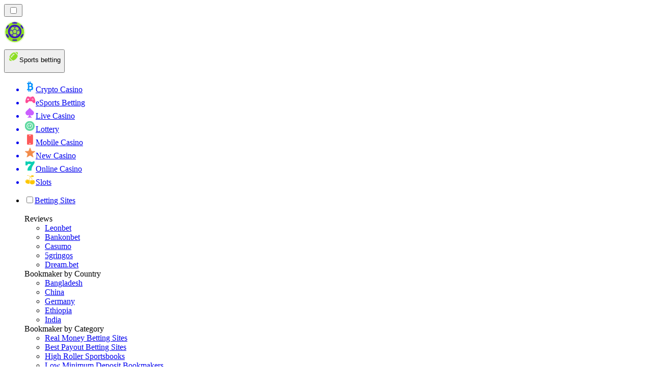

--- FILE ---
content_type: image/svg+xml
request_url: https://bettingranker.com/_next/image/?url=https%3A%2F%2Fres.cloudinary.com%2Fwdnetwork%2Fimage%2Fupload%2Fv1671720269%2Fwdn-solutions%2Fallan%2Fnetworks%2Frec4tMkSLWxeAanU9%2Fpagtaya-sa-fifa-world-32a9b.svg&w=640&q=75
body_size: 8191
content:
<?xml version="1.0" encoding="UTF-8"?><svg id="a" xmlns="http://www.w3.org/2000/svg" width="560.41" height="482.17" viewBox="0 0 560.41 482.17"><g><g><path d="M445.31,182.19l101.67,26.6c10.66,2.31,16.38,13.42,11.89,23.07l-104.7,224.98c-3.88,8.34-13.93,12.28-22.67,8.89l-110.71-42.98c-6.35-2.47-9.19-9.58-6.21-15.57l102.53-211.73c5.07-10.21,16.81-15.72,28.21-13.25Z" fill="#4c5a67"/><path d="M442.76,174.35l101.67,26.6c10.66,2.31,16.38,13.42,11.89,23.07l-104.7,224.98c-3.88,8.34-13.93,12.28-22.67,8.89l-110.71-42.98c-6.35-2.47-9.19-9.58-6.21-15.57l102.53-211.73c5.07-10.21,16.81-15.72,28.21-13.25Z" fill="#75808b"/><path d="M432.84,451.55c-.35-.09-.69-.21-1.03-.34l-110.71-42.98c-1.56-.61-2.23-1.78-2.49-2.43-.26-.65-.58-1.96,.15-3.43l102.53-211.73c3.52-7.1,11.83-11,19.76-9.28l101.67,26.6c.18,.04,.36,.08,.54,.13,2.75,.75,5.02,2.61,6.22,5.12,1.22,2.54,1.23,5.35,.03,7.93l-104.7,224.98c-2.05,4.4-7.19,6.73-11.96,5.44Z" fill="#6dacaf"/><path d="M444.8,446.12c-2.05,4.4-7.19,6.73-11.96,5.44-.35-.09-.69-.21-1.03-.34l-110.71-42.98c-1.56-.61-2.23-1.78-2.49-2.43-.26-.65-.58-1.96,.15-3.43l102.53-211.73c3.52-7.1,11.83-11,19.76-9.28" fill="#3f979a"/></g><polygon points="433.19 437.89 336.2 401.45 436.01 193.77 534.94 220.43 433.19 437.89" fill="none" stroke="#fff" stroke-miterlimit="10" stroke-width="5.97"/><circle cx="434.82" cy="313.27" r="30.12" fill="none" stroke="#fff" stroke-miterlimit="10" stroke-width="5.37"/><polyline points="464.63 201.48 454.18 221.76 496.19 234.27 506.85 212.91" fill="none" stroke="#fff" stroke-miterlimit="10" stroke-width="5.97"/><polyline points="361.99 408.67 371.54 390.04 416.26 406.47 406.93 426.04" fill="none" stroke="#fff" stroke-miterlimit="10" stroke-width="5.97"/><line x1="386.8" y1="296.17" x2="483.63" y2="330.1" fill="none" stroke="#fff" stroke-miterlimit="10" stroke-width="5.97"/></g><g><path d="M98.97,366.32l5.37,4.84,7.67,2.3s8.26-2.09,8.87-2.69,7.79-.22,14.08-1.79c6.29-1.57,12.7-5.65,16.98-10.27,4.29-4.62,4.27-8.62,2.91-12.9-1.36-4.28-5.22-5.11-12.08-3.79-6.86,1.32-12.14,1.89-12.14,1.89,0,0,1.55-4.34,2.96-5.32,1.4-.98,5.83-12.96,9.01-23.32,3.18-10.36,3.84-16.43,4.69-23.33,.85-6.9,4.15-13.68,6.23-16.52,2.07-2.84,.72-16.17,1.53-25.6,.81-9.43-1.33-22.38-1.33-22.38,0,0,1.37-8.98,2.75-13.75,1.38-4.77-4.34-2.96-3.86-5.04,.48-2.08-1.61-7.45-1.19-8.27,.43-.82,1.82-6.01,4.48-13.24,2.66-7.23,1.87-20.11,6.63-30.81,4.76-10.7-.24-12.01,.99-22.26,1.24-10.25,3.76-36.33,3.76-36.33l1.4-.98,.26-5.88s6.67-1.23,11.2-2.68c4.54-1.45,15.01-5.32,15.01-5.32,0,0,6.35-2.83,13.81-15.38,7.46-12.56,14.72-23.67,14.72-23.67,0,0,3.74-2.18,5.03-3,1.29-.82,4.17-4.82,4.67-6.15,.5-1.33-.63-2.82-.63-2.82,0,0-1.85-3.7-1.8-4.79s-2.5-1.7-2.5-1.7c0,0-.43-1.72-.94-2.84-.52-1.12-3.25-.31-3.25-.31,0,0,.05-1.09-.31-1.42-.36-.33-2.5-.13-2.5-.13,0,0-6.64,5.79-7.63,6.77s-.27,6.13-.27,6.13l-.08,1.79s-4.02,6.17-8.11,10.58c-4.09,4.42-9.32,8.35-13.75,11.91-4.44,3.56-8.06,10.74-8.06,10.74l-15.45,1.93s-4.44-.65-10.56-3.08c-6.11-2.43-9.3-.7-8.26-2.33,1.04-1.63,3.46-7.82,3.46-7.82,0,0,7.05-5.53,7.19-12.89,.13-7.36-2.24-19.48-16.3-22.54-14.06-3.05-19.69,5.49-21.96,9.8-2.27,4.3-2.28,11.88-2.28,11.88,0,0-.95,2.48-.32,7.14s2.73,7.3,2.73,7.3l-.59,4.6-2.83,3.85-14.99,12.27s-6.02-.1-7.07,1.52c-1.05,1.63-8.88,11.53-9.78,14.43-.91,2.9-4.57,10.92-4.57,10.92l-13.16,20.36s-7.58,4.23-13.81,13.17c-6.23,8.94-14.11,24.31-14.11,24.31,0,0-7.06,1.31-6.84,.69s-2.85-1.41-2.85-1.41l-2.19,1.15s-1.27-1.96-2.24-2.01-1.8,1.17-1.8,1.17c0,0,.48,2.34-8.36-.02-8.84-2.36-14.62,.92-14.62,.92,0,0-2.99,5.95-1.64,10.65s6.24,3.91,6.24,3.91c0,0,5.38,5.76,6.87,6.68,1.49,.92-.07,2.1,.05,3.83,.12,1.72-1.29,15.9-.92,20.55,.38,4.65,6.4,13.39,6.65,16.56s1.39,12.49,3.5,17.45c2.11,4.95,5.52,2.6,9.75,3.67,4.23,1.06,19.95-6.96,30.06-11.48,10.12-4.52,33.63-4.13,33.63-4.13l5.2-3.31s2.03,11.05,1.94,13.15,2.67,9.82,5.7,16.09c3.03,6.26,16.29,9.69,16.29,9.69,0,0,2.69,9.4,2.94,12.57,.25,3.17-9.73,17.6-12.03,25.47-2.3,7.88-1.19,17.83-2.51,25.76-.54,3.22-4.07,8.75-8.07,14.18M32.23,183.39c.92-3.11,2.13-4.1,2.13-4.1,0,0,3.21,2.06,5.43,.28,2.22-1.78,9.45-7.08,10.36-9.98,.91-2.9,1.98-5.16,8.62-10.07,6.64-4.92,14.91-11.64,16.36-13.67,1.45-2.03,5.19-11.73,8.01-13.9,2.82-2.17,11.3-9.3,12.15-15.15,0,0,3.96,7.15,3.43,10.28-.53,3.13,.95,4.89,2.02,7.05,1.07,2.16,3.37,7.33,2.31,9.17-1.05,1.84-3.66,4.23-4.55,4.18s-6.23-2.22-7.87-.41c-1.64,1.81-6.52,11.03-6.21,12.73s4.57,6.55,2.35,8.33c-2.22,1.78,3.28,4.8,1.91,5.15-1.38,.35-9.22,1.83-11.1,4.68-1.88,2.85-3.94,5.48-7.86,6.11-3.92,.64-11.24,12.25-16.49,16.61-5.25,4.36-9.78,10.01-9.78,10.01,0,0-.54-9.71-2.77-11.93s-4.43-5.28-4.43-5.28c0,0-2.51-9.18-4.02-10.1Z" fill="#d0e8f4"/><path d="M244.62,194.03s7.12,0,8.09-4.38c.97-4.38,2.91-18.91,2.59-23.82-.32-4.9-1.94-20.14-3.4-24.87-1.46-4.73-5.34-16.99-5.18-17.51,.16-.53,1.46-3.85,1.46-3.85,0,0,3.56,5.95,4.53,6.48,.97,.53,2.62,.53,2.62,.53,0,0,7.4,7.53,7.89,10.51,.49,2.98,2.1,10.51,5.18,15.94,3.07,5.43,7.76,13.66,7.44,18.39-.32,4.73-1.78,13.66-1.78,15.24s-.81,4.03-.32,4.2c.49,.18,3.56,.88,3.56,.88l1.46,4.2s-3.56,5.78-3.56,6.83,.81,2.63,.81,2.63l4.69-4.2s4.2-1.58,5.01-2.8c.81-1.23,4.69-6.3,5.18-7.18,.49-.88,1.13-4.03,0-5.08-1.13-1.05-4.37-10.16-4.21-12.96,.16-2.8-1.62-9.46-1.78-12.43-.16-2.98-4.2-23.82-4.2-23.82-2.26-5.6-9.22-16.11-9.7-16.81-.49-.7-3.56-6.48-3.56-6.48l-2.75-7.88s-10.03-22.77-11.32-23.99c-1.29-1.23-22.16-11.21-34.77-13.13-.65-3.85,1.62-10.16,1.62-10.16l.81-9.11s2.59-5.08,2.75-6.83c.16-1.75,1.78-4.03,2.59-4.73,.81-.7,2.1-4.55,1.46-7-.65-2.45-10.19-8.93-10.19-8.93l.16,1.93s-5.34-2.98-5.82-3.33c-.49-.35,.32,2.63,.32,2.63,0,0-10.67-3.68-18.28-.53-7.6,3.15-10.84,12.08-10.84,12.08l2.75,3.5,.16,10.68s-2.26,0-3.4,1.93c-1.13,1.93,.81,9.11,1.29,9.98,.49,.88,4.69,3.15,4.69,3.15l1.62,7.71-1.62,3.33s-8.25,4.38-12.78,7.01c-4.53,2.63-12.62,6.83-16.17,13.48-3.56,6.65-7.6,14.71-9.22,18.56-1.62,3.85-3.72,11.73-5.82,13.83-2.1,2.1-5.18,9.46-7.93,12.26-2.75,2.8-4.85,6.13-5.01,10.68-.16,4.55,.81,8.41,3.56,14.19,2.75,5.78,6.79,10.86,6.79,10.86,0,0-3.07,8.58-4.04,10.86-.97,2.28-6.15,10.68-5.66,11.21,.49,.53,2.1,1.23,2.1,1.23l4.21-7s-1.29,9.46-.49,9.28c.81-.17,2.59,0,2.59,0l2.26-9.46s.32,9.64,.81,9.46c.49-.18,3.07-.88,3.07-.88l1.13-12.96s2.59,9.98,3.4,9.63c.81-.35,2.75-.53,2.75-1.05s-.65-13.31-.65-13.31c0,0,5.34-.88,5.82-2.28,.49-1.4-3.72-9.81-6.15-13.31-2.43-3.5-5.66-12.96-5.66-12.96,0-2.28,1.62-7.53,3.23-9.11,1.62-1.58,7.28-5.25,9.22-9.28,1.94-4.03,7.44-8.23,8.25-9.81,.81-1.58,3.07-4.9,3.07-4.9l3.23,1.4s.97,5.6,.32,8.93c-.65,3.33-2.59,11.38-.81,14.54,1.78,3.15,2.75,6.13,2.75,6.13,0,0-4.69,4.2-4.37,8.93,.32,4.73,2.59,12.43,2.43,12.96s2.75,2.98,3.07,3.5-3.07,2.45-3.88,6.13c-.81,3.68-3.88,4.55-3.72,9.46,.16,4.9-4.21,10.16-3.56,15.06,.65,4.9-3.4,8.58-2.91,13.66,.49,5.08,.32,12.43,.32,12.43,0,0-2.44,14.89-3.24,20.31-.8,5.43-4.52,9.81-9.53,15.59s-6.95,15.06-7.6,18.91c-.65,3.85-6.79,22.94-8.57,30.12-1.78,7.18-3.07,16.29-5.98,19.26-2.91,2.98-5.18,8.41-5.18,10.51s.81,5.08,.81,5.08c0,0,19.09,1.05,19.89,0,.81-1.05-.32-6.83-.32-6.83,0,0,1.94-13.19,3.4-15.88,1.46-2.68,6.15-12.67,7.6-15.29,1.46-2.63,7.28-13.31,7.28-13.31,0,0,.32,7.88,4.85,8.41,4.53,.53,9.22-5.95,10.35-8.23,1.13-2.28,5.98-21.01,5.98-21.01l9.38,5.08c2.1,1.4,11.65,4.9,11.65,4.9,0,0,4.21,4.55,8.41,4.55s10.03-1.58,13.42-8.58c3.4-7,9.06-20.14,9.7-24.69,.65-4.55,4.37-33.97,4.37-33.97,0,0,5.01-14.19,5.5-17.16,.49-2.98,0-8.23,0-8.23l-1.78-9.81Zm-43.83,68.61h-11.53l-4.26-5.97,4.76-12.48,7.77-11.67v15.2c0,4.07,5.01,10.04,5.01,10.04l-1.75,4.88Z" fill="#b3daed"/><path d="M315.27,350.22c0,3.02,.56,5.89,1.56,8.54-.17-.03-.28-.04-.28-.04,0,0-1.92-1-3.97-2.01-2.05-1-7.93-9.33-9.44-11.91-1.5-2.58-3.83-10.62-4.38-13.77-.55-3.16,.27-23.25,.96-28.41,.68-5.17-1.5-14.21-1.78-17.51-.27-3.3,1.23-8.9,2.6-12.91,1.37-4.02,1.37-16.36,1.37-16.36,0,0-.14-3.59,1.23-5.02,1.37-1.43,2.19-11.91,2.33-15.07,.14-3.16,3.69-15.64,2.5-18.37-1.2-2.73,1.06-8.04,1.47-13.06,.41-5.02-.68-12.77-1.37-16.79-.68-4.02,2.33-13.63,1.64-16.36-.68-2.73,2.19-7.03,3.01-11.48,.82-4.45,6.16-25.11,7.8-30.42,1.64-5.31,6.7-15.5,6.7-15.5l3.42,1.72v3.01l2.6,2.44s1.09,3.87,2.74,7.32c1.64,3.44,8.75,13.92,8.75,13.92,0,0,.55,3.16,5.06,8.75,4.51,5.6,16.55,13.77,16.55,13.77,0,0,1.78,3.3,3.15,3.73s2.46,3.44,3.83,5.45c1.37,2.01,6.02,3.44,6.02,3.44l-1.91,5.45s2.32,1.72,3.28,1.72,3.15-5.88,3.83-7.46c.68-1.58-.14-5.45-1.37-8.04-1.23-2.58-4.92-7.6-4.92-7.6,0,0,.55-3.59-.68-4.02-1.23-.43-3.97,2.01-3.97,2.01,0,0-6.84-12.05-9.44-19.08-2.6-7.03-6.98-9.33-8.21-11.77-1.23-2.44-7.25-14.78-8.07-18.94-.82-4.16-8.07-17.36-10.4-22.96-2.33-5.6-6.02-6.17-11.76-7.32-5.74-1.15-7.52-3.73-7.52-3.73,0,0,1.5-1.58,2.19-2.87,.68-1.29,0-5.17,.55-6.74,.55-1.58,.68-6.03,.68-6.03,0,0,1.09-2.87,1.61-3.73,.52-.86-1.61-5.02-1.61-5.02,0,0,.82-3.16,1.37-4.16,.55-1,0-5.31,0-5.31l2.74-1.44s2.19-7.6,.41-11.48c-1.78-3.87-13.27-6.03-16.82-7.32-3.56-1.29-19.29,1.43-22.98,4.74-3.69,3.3-3.56,16.36-2.74,21.67,.82,5.31,5.47,12.48,5.47,12.48l.68,8.18s-7.8,4.59-10.67,6.46c-2.87,1.87-11.08,2.87-13.13,2.73-2.05-.14-12.86,5.02-16.96,9.18-4.1,4.16-9.57,10.33-15.05,14.78-5.47,4.45-18.33,16.93-19.83,18.8-1.5,1.87-5.33,33-5.61,38.74-.27,5.74-3.56,19.51-4.04,24.11-.49,4.59,1.58,6.74,1.58,6.74,0,0-2.6,9.9-2.05,10.47,.55,.57,3.42,1,3.42,1v4.58s2.6-.71,3.28-.71,2.05-12.2,2.05-12.2l2.19-2.44v14.49s2.05,0,2.87-.14c.82-.14,2.19-18.08,2.19-18.08l4.38,3.3,2.46-1.15s.41-2.15-.55-3.16c-.96-1-3.28-3.87-3.56-7.46-.27-3.59-1.64-3.16-2.87-10.04-1.23-6.89,2.05-21.67,4.51-27.26,2.46-5.6,5.47-15.64,5.47-15.64,0,0,4.92-1.87,11.22-4.45,6.29-2.58,15.73-9.76,15.73-9.76l1.09,6.17s2.05,10.33,2.19,17.36c.14,7.03-4.92,25.54-4.92,25.97s-3.28,6.17-6.57,11.62c-3.28,5.45-3.28,25.54-1.37,36.02,1.91,10.47,11.22,21.52,11.63,22.96,.41,1.44,3.83,21.38,3.83,21.38,0,0,1.78,2.3,2.32,3.16,.55,.86,4.79,2.3,4.79,2.3l.14,15.07s-7.11,2.01-13.4,6.74c-6.29,4.74-11.22,14.92-14.09,18.22-2.87,3.3-10.81,9.18-10.81,9.18,0,0-8.21,.86-11.35,4.45s-.68,6.46-.68,6.46l2.46,2.73s-1.23,1.43-1.23,2.73,3.15,2.87,3.15,2.87l3.26,6.17s.3,14.92,.03,16.36c-.27,1.44,1.78,2.3,1.78,2.3,0,0,1.23,2.3,2.19,4.16-1.23,2.58,1.5,2.44,1.5,2.44l4.79,3.01s4.65-.14,5.74-3.16c1.09-3.01,.41-11.62-.68-13.92-1.09-2.3-.68-7.75-1.23-9.18-.55-1.44,.41-6.89,.82-11.34,.41-4.45,7.52-9.9,18.19-15.5,10.67-5.6,15.73-11.77,15.73-11.77,0,0,2.19,8.9,2.74,13.06,.55,4.16,4.92,17.08,5.33,22.38,.41,5.31,2.74,10.04,2.87,14.35s-.82,10.47-1.37,13.2c-.55,2.73,1.92,7.46,2.87,7.6,.96,.14,1.91-.57,1.91-.57,0,0,1.37,2.01,2.33,2.15,.96,.14,1.78-1.87,1.78-1.87l3.39,1.29s1.13,2.15,1.54,2.5,2.19-1.07,2.19-1.07c0,0,1.23,1.29,2.33,1.04,1.09-.25,1.78-.89,1.78-.89,0,0,1.5,.57,4.1,.86,2.6,.29,10.26-1.44,10.26-1.44,0,0,.72-1.19,1.21-2.87" fill="#95cde7"/></g><g><ellipse cx="310.73" cy="390.59" rx="76.23" ry="75.99" fill="#fff"/><path d="M233.36,387.82v5.07c.35,10.81,2.92,21.54,7.69,31.45,4.17,8.65,10.01,16.66,17.5,23.55,2.82,2.59,5.79,4.94,8.86,7.04,9.64,6.59,20.39,10.75,31.44,12.54,1,.16,2,.31,3.01,.43,3.4,.42,6.82,.6,10.23,.57,7.59-.07,15.15-1.24,22.44-3.49,4.33-1.34,8.55-3.05,12.63-5.15,3.73-1.92,7.34-4.17,10.78-6.73,3.89-2.89,7.55-6.18,10.95-9.87,3.71-4.03,6.9-8.35,9.61-12.87,1.12-1.89,2.17-3.82,3.12-5.78,4.86-9.97,7.45-20.73,7.82-31.54v-5.17c-.35-10.89-2.97-21.7-7.82-31.67-.95-1.96-1.99-3.88-3.12-5.77-3.79-6.35-8.54-12.27-14.26-17.53-2.03-1.86-4.13-3.59-6.29-5.2-3.45-2.56-7.05-4.8-10.78-6.73-4.08-2.11-8.31-3.83-12.63-5.16-7.31-2.26-14.88-3.42-22.44-3.49-3.42-.03-6.84,.17-10.23,.58-1,.12-2.01,.26-3.01,.42-11.09,1.8-21.85,5.98-31.44,12.53-4.84,3.3-9.39,7.2-13.52,11.7-5.32,5.79-9.6,12.17-12.85,18.9-4.79,9.92-7.34,20.62-7.69,31.36Zm34.06-46c2.12-3.04,4.63-6.01,7.39-8.83,5.25-2.56,10.69-4.26,16.13-5.16,2.64-.44,5.29-.68,7.91-.74,1.01-.02,2.01-.02,3.01,.02,1.53,.05,3.05,.16,4.55,.34,2.05,1.93,3.95,3.93,5.68,6.01,3,3.59,5.51,7.46,7.45,11.82-2.63,3.39-5.11,6.84-7.45,10.38-.43,.65-.86,1.3-1.28,1.96-2.72,4.25-5.22,8.64-7.47,13.17-.48,0-.98,.01-1.48,.03-.96,.03-1.97,.09-3.01,.16-7.6,.56-16.97,2.35-24.09,5.12-2.6-2.87-5.12-5.9-7.35-8.97-.36-.49-.71-.98-1.05-1.48-2.23-3.21-4.12-6.45-5.44-9.53,.87-4.71,3.21-9.59,6.5-14.29Zm44.43,16.44l.25-.39c2.65-4.12,5.51-8.12,8.54-12.02,4.28-.9,8.96-1.18,13.91-.74,4.04,.37,8.28,1.23,12.63,2.64,1,.33,1.99,.68,3.01,1.06,2.89,3.58,5.5,7.34,7.77,11.28,.25,.43,.5,.87,.74,1.3,2.62,4.7,4.79,9.68,6.47,14.93-1.84,5.12-4.2,9.99-7.21,14.59-2.33,3.57-5.04,6.97-8.17,10.22-.87-.04-1.74-.07-2.61-.12-4.25-.21-8.47-.5-12.63-.91l-.76-.08c-5.19-.54-10.28-1.28-15.21-2.32-2.12-4.36-4.27-8.66-6.47-12.92-2.43-4.69-4.91-9.33-7.45-13.9,2.17-4.33,4.58-8.54,7.2-12.64Zm13.85-39.23c-4.51-.09-9.12,1.29-13.6,3.72-1.86,1-3.69,2.18-5.49,3.5-1.57-.19-3.15-.3-4.75-.36-1-.03-2-.04-3.01-.02-2.68,.06-5.4,.31-8.1,.75-5.1,.84-10.2,2.38-15.15,4.65-1.79-1.46-3.62-2.74-5.83-2.6,8.9-6.01,18.84-9.9,29.09-11.64,1-.17,2-.32,3.01-.45,2.12-.27,4.26-.46,6.4-.55,1.28-.05,2.56-.07,3.84-.06,3.96,.04,7.92,.39,11.85,1.05,.18,.19,.37,.39,.56,.59,.42,.46,.83,.93,1.2,1.41Zm32.38,13.4l-.13-.03c-1.87-.39-3.68-.59-5.38-.54-1.58-1.68-3.41-3.26-5.4-4.69-3.84-2.76-8.27-5-12.63-6.43-2.31-.76-4.6-1.29-6.77-1.56-.16-.02-.33-.04-.48-.05-.41-.59-.87-1.17-1.35-1.73,2.9,.58,5.78,1.33,8.61,2.25,4.33,1.41,8.56,3.23,12.63,5.47,3.74,2.05,7.35,4.46,10.78,7.21l.13,.1Zm26.96,47.22c-.05,.17-.1,.35-.15,.52-.68,2.18-1.69,4.22-3.04,5.93l-.24-.24c-.99-.99-2.03-1.89-3.12-2.74-3.6-2.78-7.68-4.84-11.99-6.54-1.73-5.56-4-10.8-6.75-15.77-.58-1.04-1.18-2.07-1.8-3.09-2.15-3.52-4.56-6.89-7.2-10.12,1.95-4.65,3.04-9.53,2.57-14.54,1.47,.02,3.03,.23,4.63,.58l.29,.06h0c.65,.15,1.31,.32,1.98,.52,.52,.45,1.03,.91,1.54,1.38,7.18,6.59,12.76,14.27,16.74,22.55,1.18,2.47,2.22,4.99,3.12,7.55,1.6,4.55,2.74,9.22,3.43,13.95Zm-5.3,40.27c-.25-1.01-.67-1.99-1.25-2.94-.1-.16-.2-.31-.31-.47,.1-.16,.2-.32,.31-.49,1.24-2.09,2.3-4.75,3.12-7.65,2.17-7.6,2.76-16.77,.95-21.21,1.17-1.41,2.11-3.04,2.82-4.78,.18,1.63,.31,3.26,.37,4.9,.4,9.4-.98,18.87-4.14,27.88-.57,1.61-1.19,3.2-1.87,4.78Zm-40.23,39.42c-.99-.11-1.95-.34-2.88-.68,.79-3.04,.61-6.13,.04-9.25,3.61-2.18,7.23-4.96,10.5-7.96,1.24-1.15,2.43-2.33,3.55-3.52,3.12-3.33,5.68-6.79,7.23-9.95,.31-.63,.57-1.24,.8-1.84,7-.7,13.32-3.29,18.68-8.58,.48,.78,.84,1.58,1.07,2.4,.18,.65,.28,1.31,.3,1.98v.1l-.3,.64c-3.11,6.45-7.2,12.56-12.29,18.1-2.6,2.82-5.36,5.4-8.26,7.73-3.42,2.74-7.02,5.14-10.78,7.2-2.49,1.36-5.05,2.58-7.66,3.64Zm-7.87,2.7c1.03-.48,1.99-1,2.9-1.57,.44-.27,.87-.56,1.3-.85,.52,.21,1.06,.39,1.6,.53-.96,.36-1.92,.69-2.9,1.01-.96,.31-1.93,.61-2.9,.88Zm-25.2-15.86c-1.85-3.42-3.36-6.82-4.58-10.2-.22-.62-.44-1.24-.64-1.85-1.01-3.05-1.79-6.09-2.36-9.12-.27-1.4-.49-2.81-.67-4.2l.67-.6c1.01-.91,2.01-1.84,3.01-2.77,3.53-3.33,6.97-6.83,10.23-10.46,2.33-2.6,4.57-5.26,6.68-7.97,4.83,1,9.81,1.72,14.88,2.25l.88,.09c4.15,.41,8.37,.7,12.63,.91,.81,.04,1.63,.08,2.44,.11,4.56,7.28,6.87,15.28,8.09,23.09-1.23,3.51-4.13,7.66-7.86,11.65-.85,.91-1.74,1.81-2.67,2.69-3.85,3.67-8.29,7.04-12.63,9.46l-.4,.22c-5.65,1.35-14.16,.93-22.04-1.31-1.94-.55-3.84-1.21-5.65-1.97Zm-49.23-4.74c1.02,.36,1.97,.45,2.65,.45,2.42,2.38,4.94,4.51,7.56,6.38,2.15,1.54,4.36,2.9,6.64,4.09,4.98,2.6,10.28,4.37,15.86,5.32,2.29,2.56,5.27,4.52,8.93,5.96,.22,.09,.44,.17,.67,.25l-.67-.11c-11.11-1.89-21.9-6.31-31.44-13.31-2.2-1.61-4.34-3.37-6.4-5.26-1.32-1.22-2.6-2.48-3.81-3.77Zm-4.74-23.01c5.01-3.11,9.97-6.38,14.95-9.69l2.45-1.64c8.3,6.61,17.06,11.08,27.18,14.36,.41,2.99,1,6,1.81,9.01,.36,1.34,.76,2.68,1.21,4.03,.54,1.61,1.13,3.22,1.8,4.84,1.05,2.56,2.27,5.13,3.68,7.7-1.08,1.19-2.32,2.33-3.68,3.39-.95,.73-1.95,1.43-3.01,2.09-2.61,1.62-5.55,2.98-8.7,3.97-5.48-.93-10.66-2.66-15.53-5.21-2.48-1.29-4.88-2.79-7.2-4.51-2.77-2.04-5.43-4.39-7.98-7.04-5.33-7.95-7.64-16.55-6.97-21.29Zm-13.26-36.39c.41-2.72,1.03-5.35,1.84-7.91,.99-3.09,2.26-6.07,3.82-9.01,4.63-4.69,11.25-8.23,15.08-8.18,1.35,3.06,3.23,6.24,5.42,9.4,.65,.94,1.34,1.89,2.04,2.82,2.02,2.68,4.22,5.31,6.5,7.8-3.69,8.94-5.3,19.18-4.49,28.97l-2,1.34c-5.26,3.51-10.5,6.97-15.77,10.23-4.01-1.84-8.04-6.11-10.6-11.09-.49-.96-.94-1.95-1.31-2.95-1.34-7.89-1.52-14.92-.53-21.42Zm1.84-16.02c.73-2.09,1.54-4.17,2.46-6.2-.33,1.93-.41,3.83-.2,5.67-.84,1.65-1.6,3.32-2.26,5.01-1.43,3.65-2.45,7.41-3.05,11.36-.84,5.55-.85,11.49-.03,17.99-.12,.2-.23,.41-.33,.63-.32-2.31-.52-4.62-.62-6.95-.39-9.27,.95-18.62,4.02-27.52Z" fill="#384857" fill-rule="evenodd"/></g><path d="M163.15,430.19l6.86,20.08,19.33,.06-15.69,11.83,6.17,19.67-16.67-12.11-16.33,12.46,6-20.02-16.04-11.88h19.84l6.52-20.08Z" fill="#ee2346"/><path d="M105.68,396.84l6.86,20.08,19.33,.06-15.69,11.83,6.17,19.67-16.67-12.11-16.33,12.46,6-20.02-16.04-11.88h19.84l6.52-20.08Z" fill="#ee2346"/><path d="M63.59,342.84l6.86,20.08,19.33,.06-15.69,11.83,6.17,19.67-16.67-12.11-16.33,12.46,6-20.02-16.04-11.88h19.84l6.52-20.08Z" fill="#ee2346"/><g><path d="M404.95,156.45c-25.88-7.94-40.43-35.36-32.49-61.24,7.94-25.88,35.36-40.43,61.24-32.49,25.88,7.94,40.43,35.36,32.49,61.24-7.14,23.29-30.3,37.79-54.37,34.07-2.32-.36-4.62-.89-6.87-1.58Z" fill="#e2b77e"/><circle cx="419.38" cy="109.6" r="39.35" fill="#f2dbbd"/><circle cx="419.34" cy="109.6" r="31.61" fill="#e4be8b"/><path d="M417.09,101.93c.25-1.63,1.92-2.2,4.18-1.85,3.27,.79,6.3,2.34,8.85,4.52l3.47-5.19c-2.55-2.22-5.59-3.81-8.87-4.63l.94-6.03-5.14-.81-.98,6.24c-5.34,.05-9.15,2.65-9.85,7.27-1.65,10.6,14.81,9.79,13.93,15.44-.29,1.84-2.12,2.62-4.9,2.17-3.12-.49-7.24-2.92-9.9-6.14l-3.55,5.09c2.59,2.9,5.92,5.02,9.64,6.15l-1,6.45,5.13,.8,1-6.36c5.57,.2,10.03-2.25,10.83-7.43,1.74-10.8-14.69-10.2-13.78-15.69Z" fill="#f9efe5"/></g><g><path d="M496.17,78.1c-21.44,3.3-41.49-11.41-44.79-32.85-3.3-21.44,11.41-41.49,32.85-44.79,21.44-3.3,41.49,11.41,44.79,32.85,2.97,19.29-8.68,37.83-27.34,43.53-1.8,.55-3.64,.97-5.51,1.26Z" fill="#e2b77e"/><circle cx="490.24" cy="39.27" r="31.53" fill="#f2dbbd"/><circle cx="490.22" cy="39.29" r="25.33" fill="#e4be8b"/><path d="M485.91,34.54c-.39-1.27,.61-2.26,2.37-2.79,2.63-.57,5.36-.51,7.96,.18l.69-4.96c-2.61-.71-5.36-.8-8.01-.25l-1.43-4.68-3.99,1.21,1.47,4.84c-3.84,1.89-5.68,5.1-4.57,8.68,2.51,8.22,14.1,1.9,15.43,6.28,.43,1.43-.61,2.63-2.78,3.28-2.42,.74-6.24,.42-9.28-.98l-.79,4.91c2.88,1.19,6.02,1.56,9.09,1.08l1.53,5,3.98-1.21-1.5-4.94c4.09-1.8,6.45-5.12,5.22-9.14-2.51-8.4-14.16-2.23-15.41-6.52Z" fill="#f9efe5"/></g><g><path d="M508.16,172.8c-21.49-1.84-37.42-20.75-35.58-42.24,1.84-21.49,20.75-37.42,42.24-35.58,21.49,1.84,37.42,20.75,35.58,42.24-1.65,19.33-17.25,34.52-36.63,35.66-1.87,.11-3.75,.08-5.62-.08Z" fill="#e2b77e"/><circle cx="511.53" cy="133.88" r="31.35" fill="#f2dbbd"/><circle cx="511.51" cy="133.9" r="25.18" fill="#e4be8b"/><path d="M508.46,128.3c-.08-1.31,1.12-2.04,2.95-2.14,2.68,.06,5.3,.76,7.65,2.04l1.83-4.63c-2.36-1.3-4.99-2.03-7.68-2.12l-.28-4.86-4.13,.23,.28,5.02c-4.15,.93-6.69,3.6-6.45,7.32,.49,8.53,13.18,5.14,13.44,9.68,.08,1.48-1.21,2.4-3.45,2.52-2.51,.15-6.13-1.06-8.74-3.12l-1.91,4.56c2.5,1.82,5.45,2.92,8.54,3.17l.3,5.19,4.13-.23-.29-5.12c4.37-.78,7.43-3.44,7.19-7.61-.46-8.7-13.16-5.48-13.36-9.91Z" fill="#f9efe5"/></g><g><path d="M186.39,394.87c-44.12-11.4-67.26-41.31-35.09-57.99l.57,.57c-23.7,14.79-7.89,35.74,34.52,41.12,9.87,1.25,21.17,1.66,33.75,.95-.29,6.68,.14,13.37,1.27,19.93-12.57-.15-24.4-1.83-35.02-4.58Z" fill="#616d79"/><path d="M171.01,323.13l-.35-1.02c5.22-2.46,10.47-4.87,15.73-7.29,33.07-15.19,66.45-30.23,95.3-52.98,10.69-8.43,21.17-17.95,23.14-27.37,1.63-7.8-.97-16.48-13.8-22.97l.37-.63c30.99,15.69,12.27,38.73-7.01,53.9-27.37,21.53-71.07,40.51-97.99,51.86-6.13,2.58-11.38,4.77-15.38,6.5Z" fill="#616d79"/><path d="M178.29,303.39c2.67-1.31,5.38-2.62,8.1-3.92,45.67-21.88,97.27-42.89,105.81-63.83,6-14.71-9.8-32.13-67.43-48.33l-.37-1.67c59.38,16.61,77.59,33.47,72.17,49.67-8.16,24.36-77.59,55.81-102.95,67.39-2.43,1.11-4.83,2.21-7.23,3.32-41.17,19.01-75.52,37.37-63.87,62.01,9.31,19.68,37.51,33.17,63.87,40.98,15.22,4.51,29.82,7.12,39.82,7.95,2.92,7.64,6.86,14.91,11.79,21.6-15.98-3.4-34.15-8.43-51.61-15.14-31.97-12.29-61.56-30.23-71-54.26-14.24-36.21,37.37-53.22,62.9-65.75Z" fill="#616d79"/><path d="M186.39,323.47c7.2-3.39,15.58-7.02,25.27-10.91v.57c-9.67,4.24-18.08,8.23-25.27,11.96-24.2,12.56-34.47,22.19-31.97,28.44,2.06,5.16,13.51,9.12,31.97,10.23,10.06,.6,22.19,.35,36.03-1.01-.5,2.13-.91,4.28-1.25,6.43-13.05,1.07-24.79,1.16-34.78,.41-21.73-1.62-35.21-7.17-36.03-15.08-.92-8.91,9.33-18.43,36.03-31.04Z" fill="#616d79"/><path d="M109.38,332.3c15.21-17.56,45.78-32.96,77.01-47.08,3.38-1.53,6.78-3.05,10.16-4.55,38.66-17.17,75.9-32.55,83.77-47.86,3.55-6.9-.58-18.13-15.32-25.65l.25-.62c18.35,9.36,22.57,18.14,17.39,28.21-8.68,16.88-45.95,32.99-84.22,50.45-3.98,1.82-8,3.63-12.02,5.44-30.09,13.58-60.26,27.32-74.74,44.03-13.08,15.11-12.3,32.57,6.8,54.8l-.48,.93c-11.16-13.09-17.17-24.04-17.88-34.11v-3.97c.49-6.88,3.57-13.41,9.29-20.02Z" fill="#616d79"/></g></svg>

--- FILE ---
content_type: image/svg+xml
request_url: https://bettingranker.com/_next/image/?url=https%3A%2F%2Fres.cloudinary.com%2Fwdnetwork%2Fimage%2Fupload%2Fv1671720202%2Fwdn-solutions%2Fallan%2Fnetworks%2Frec4tMkSLWxeAanU9%2Fnba-yw2co.svg&w=640&q=75
body_size: 8446
content:
<?xml version="1.0" encoding="UTF-8"?><svg id="a" xmlns="http://www.w3.org/2000/svg" width="514.79" height="531.84" viewBox="0 0 514.79 531.84"><g><g><path d="M214.01,372.09l2.53-48.4c-11.95-.65-21.13-10.7-20.78-22.61l-136.14-7.1c-.69,11.94-10.81,21.1-22.73,20.67l-2.52,48.03c12.12,.68,21.42,10.99,20.77,23.09l136.12,7.13h0c.61-12.03,10.77-21.27,22.74-20.8Zm-156.1-19.33c-7.08-.37-12.52-6.4-12.14-13.48,.37-7.07,6.41-12.52,13.49-12.16,7.07,.36,12.52,6.4,12.16,13.49-.39,7.1-6.42,12.53-13.51,12.15Zm65.34,32.75c-23.42-1.22-41.42-21.18-40.21-44.63,1.23-23.41,21.23-41.41,44.66-40.2,23.42,1.22,41.41,21.22,40.19,44.63-1.22,23.44-21.19,41.44-44.63,40.2Zm67.9-26.11c-7.11-.38-12.54-6.42-12.16-13.5,.35-7.08,6.41-12.53,13.48-12.17,7.09,.37,12.55,6.43,12.17,13.5-.37,7.1-6.42,12.54-13.49,12.17Z" fill="#c0dc8f"/><path d="M127.7,300.68c-23.43-1.21-43.43,16.78-44.66,40.2-1.21,23.45,16.79,43.41,40.21,44.63,23.44,1.24,43.41-16.76,44.63-40.2,1.23-23.41-16.77-43.4-40.19-44.63Zm-3.95,75.43l-3.58-.19,.42-8.07c-2.99-.79-5.54-2.38-7.69-4.8-1.31-1.49-2.27-3.09-2.85-4.86-.57-1.4-.82-3.22-.83-5.44l9.37,.5c.04,1.9,.63,3.43,1.75,4.59,1.07,1.11,2.49,1.7,4.27,1.87,.11,0,.2,.01,.33,.04,1.85,.07,3.42-.42,4.69-1.53,1.24-1.12,1.93-2.57,2.03-4.36,.11-2.1-.53-3.82-1.95-5.17-.96-.9-2.43-1.8-4.39-2.66-.52-.22-1.05-.46-1.65-.67-1.03-.41-1.67-.64-1.9-.72-1.67-.74-2.97-1.43-3.92-2.09-1.87-1.31-3.29-3.02-4.33-5.12-1.01-2.1-1.46-4.3-1.35-6.58,.15-2.47,.89-4.73,2.27-6.76,1.37-2.03,3.19-3.62,5.42-4.69,1.07-.54,2.17-.92,3.3-1.17l.43-8.31,3.59,.17,4.07,.22-.42,8.27c1.15,.36,2.2,.82,3.23,1.46,2.06,1.26,3.68,3,4.82,5.17,1.13,2.16,1.7,4.56,1.7,7.17l-9.22-.44c-.07-1.58-.56-2.85-1.49-3.79-.9-.94-2.1-1.44-3.54-1.54-.05,0-.1-.01-.16-.03-1.41-.06-2.57,.36-3.52,1.24-.92,.9-1.42,2.09-1.5,3.57-.1,1.42,.31,2.61,1.13,3.55,.71,.76,1.88,1.51,3.51,2.27,.37,.17,.71,.33,1.11,.5l2.05,.79c3.19,1.31,5.58,2.7,7.19,4.13,3.25,2.96,4.75,6.64,4.52,11.09-.14,2.85-.98,5.44-2.48,7.73-1.53,2.29-3.54,4.07-6,5.32-1.26,.64-2.57,1.09-3.93,1.36l-.43,8.19-4.06-.21Z" fill="#4a9a94"/><path d="M132.17,366.76c2.46-1.25,4.47-3.03,6-5.32,1.51-2.29,2.34-4.88,2.48-7.73,.23-4.45-1.27-8.13-4.52-11.09-1.61-1.43-4-2.82-7.19-4.13l-2.05-.79c-.4-.17-.74-.33-1.11-.5-1.62-.76-2.8-1.51-3.51-2.27-.83-.93-1.23-2.13-1.13-3.55,.08-1.48,.58-2.67,1.5-3.57,.94-.88,2.11-1.3,3.52-1.24,.07,.02,.12,.03,.16,.03,1.44,.1,2.64,.61,3.54,1.54,.93,.94,1.42,2.21,1.49,3.79l9.22,.44c0-2.61-.56-5.02-1.7-7.17-1.14-2.18-2.76-3.91-4.82-5.17-1.03-.64-2.08-1.1-3.23-1.46l.42-8.27-4.07-.22-3.59-.17-.43,8.31c-1.13,.25-2.23,.63-3.3,1.17-2.23,1.08-4.05,2.66-5.42,4.69-1.38,2.04-2.12,4.29-2.27,6.76-.1,2.29,.34,4.48,1.35,6.58,1.03,2.09,2.46,3.81,4.33,5.12,.95,.66,2.25,1.35,3.92,2.09,.23,.08,.87,.32,1.9,.72,.6,.22,1.13,.45,1.65,.67,1.96,.86,3.44,1.75,4.39,2.66,1.42,1.35,2.06,3.07,1.95,5.17-.1,1.79-.78,3.25-2.03,4.36-1.26,1.11-2.84,1.6-4.69,1.53-.13-.03-.22-.04-.33-.04-1.78-.17-3.2-.76-4.27-1.87-1.12-1.15-1.7-2.69-1.75-4.59l-9.37-.5c0,2.21,.26,4.03,.83,5.44,.58,1.77,1.54,3.37,2.85,4.86,2.15,2.43,4.7,4.01,7.69,4.8l-.42,8.07,3.58,.19,4.06,.21,.43-8.19c1.37-.28,2.67-.72,3.93-1.36Z" fill="#fff"/><path d="M192.46,333.73c-7.07-.36-13.13,5.09-13.48,12.17-.38,7.08,5.05,13.12,12.16,13.5,7.07,.37,13.12-5.07,13.49-12.17,.37-7.07-5.09-13.14-12.17-13.5Z" fill="#fff"/><path d="M59.26,327.12c-7.09-.37-13.12,5.08-13.49,12.16-.38,7.08,5.06,13.11,12.14,13.48,7.09,.38,13.12-5.05,13.51-12.15,.36-7.09-5.09-13.13-12.16-13.49Z" fill="#fff"/><path d="M222.74,288.96l-188.35-9.83c-5.05-.26-9.35,3.62-9.61,8.67l-5.08,100.57c-.25,5.05,3.64,9.35,8.69,9.59l188.21,9.13c5.03,.24,9.31-3.63,9.57-8.65l5.22-99.88c.26-5.04-3.61-9.34-8.65-9.61ZM54.62,379.67c-1.69-7.36-7.11-13.36-14.27-15.83-3.48-1.2-5.81-4.48-5.62-8.15l1.79-34.14c.19-3.65,2.81-6.64,6.36-7.51,7.21-1.75,13.1-7.08,15.55-14.09,1.21-3.47,4.48-5.8,8.15-5.61l122.3,6.38c3.63,.19,6.63,2.78,7.5,6.31,1.78,7.2,7.12,13.06,14.13,15.48,3.49,1.21,5.84,4.48,5.65,8.17l-1.81,34.48c-.19,3.65-2.81,6.65-6.37,7.51-9.19,2.22-16.23,10.26-16.74,20.2h0s-129.12-6.75-129.12-6.75c-3.68-.19-6.7-2.86-7.53-6.46Z" fill="#4a9a94"/></g><g><path d="M206.34,381.96l-12.58-46.8c-11.56,3.09-23.41-3.63-26.76-15.07l-131.64,35.4c3.04,11.56-3.75,23.41-15.21,26.69l12.48,46.45c11.74-3.11,23.77,3.82,26.9,15.52l131.64-35.37h0c-3.14-11.63,3.66-23.56,15.19-26.82Zm-154.41,29.95c-6.85,1.84-13.89-2.21-15.72-9.06-1.84-6.84,2.21-13.89,9.07-15.74,6.83-1.85,13.89,2.21,15.74,9.06,1.83,6.87-2.23,13.9-9.09,15.73Zm72.27,10.9c-22.64,6.09-45.94-7.31-52.06-29.99-6.08-22.64,7.37-45.95,30.02-52.05,22.64-6.09,45.95,7.35,52.03,29.99,6.1,22.67-7.32,45.96-29.99,52.05Zm56.48-45.85c-6.88,1.84-13.91-2.22-15.74-9.07-1.86-6.84,2.22-13.9,9.05-15.75,6.85-1.85,13.92,2.23,15.76,9.07,1.84,6.86-2.22,13.91-9.06,15.75Z" fill="#c0dc8f"/><path d="M102.16,340.78c-22.65,6.1-36.09,29.41-30.02,52.05,6.11,22.67,29.41,36.08,52.06,29.99,22.67-6.08,36.09-29.38,29.99-52.05-6.08-22.63-29.39-36.08-52.03-29.99Zm19.6,72.95l-3.46,.93-2.1-7.81c-3.08,.17-6-.55-8.8-2.19-1.71-1.01-3.11-2.24-4.21-3.74-.97-1.16-1.78-2.81-2.47-4.91l9.07-2.43c.63,1.79,1.66,3.07,3.08,3.82,1.36,.73,2.89,.85,4.64,.46,.1-.03,.19-.05,.33-.06,1.78-.5,3.13-1.46,3.98-2.9,.84-1.45,1.03-3.04,.58-4.78-.55-2.04-1.68-3.47-3.45-4.31-1.19-.56-2.87-.96-5-1.16-.56-.05-1.14-.11-1.77-.13-1.11-.07-1.79-.09-2.03-.1-1.82-.19-3.27-.44-4.37-.77-2.18-.67-4.07-1.85-5.7-3.53-1.61-1.68-2.72-3.63-3.32-5.84-.62-2.39-.62-4.77,.06-7.13,.67-2.36,1.91-4.43,3.7-6.14,.85-.84,1.78-1.55,2.78-2.13l-2.16-8.03,3.47-.95,3.93-1.05,2.16,7.99c1.2-.02,2.34,.1,3.52,.39,2.35,.56,4.43,1.71,6.19,3.43,1.74,1.7,3.03,3.81,3.83,6.29l-8.91,2.43c-.56-1.48-1.42-2.54-2.6-3.14-1.14-.61-2.44-.72-3.84-.37-.04,.02-.1,.02-.17,.02-1.36,.37-2.34,1.14-2.96,2.27-.6,1.14-.7,2.43-.32,3.86,.35,1.38,1.1,2.39,2.18,3.02,.91,.51,2.26,.85,4.04,1.07,.41,.05,.78,.1,1.21,.13l2.19,.12c3.44,.25,6.14,.84,8.11,1.7,4.01,1.8,6.58,4.84,7.73,9.14,.75,2.76,.76,5.47,.03,8.12-.75,2.66-2.1,4.97-4.06,6.92-1,1-2.1,1.83-3.32,2.51l2.12,7.92-3.93,1.06Z" fill="#4a9a94"/><path d="M126.88,402.23c1.96-1.95,3.31-4.26,4.06-6.92,.72-2.65,.72-5.36-.03-8.12-1.16-4.3-3.72-7.34-7.73-9.14-1.98-.86-4.68-1.44-8.11-1.7l-2.19-.12c-.44-.03-.81-.08-1.21-.13-1.78-.22-3.13-.57-4.04-1.07-1.08-.63-1.83-1.64-2.18-3.02-.38-1.43-.28-2.72,.32-3.86,.62-1.13,1.6-1.89,2.96-2.27,.07,0,.12,0,.17-.02,1.4-.35,2.7-.24,3.84,.37,1.18,.6,2.04,1.66,2.6,3.14l8.91-2.43c-.81-2.48-2.09-4.6-3.83-6.29-1.76-1.72-3.84-2.86-6.19-3.43-1.18-.29-2.32-.41-3.52-.39l-2.16-7.99-3.93,1.05-3.47,.95,2.16,8.03c-1,.59-1.93,1.29-2.78,2.13-1.79,1.71-3.03,3.79-3.7,6.14-.68,2.36-.69,4.74-.06,7.13,.61,2.21,1.71,4.16,3.32,5.84,1.63,1.67,3.52,2.86,5.7,3.53,1.11,.33,2.55,.58,4.37,.77,.24,0,.92,.03,2.03,.1,.64,.02,1.21,.08,1.77,.13,2.13,.21,3.81,.6,5,1.16,1.77,.84,2.91,2.28,3.45,4.31,.46,1.73,.26,3.33-.58,4.78-.86,1.45-2.2,2.4-3.98,2.9-.14,.01-.22,.03-.33,.06-1.75,.39-3.28,.27-4.64-.46-1.42-.75-2.45-2.03-3.08-3.82l-9.07,2.43c.69,2.1,1.5,3.75,2.47,4.91,1.1,1.5,2.51,2.73,4.21,3.74,2.8,1.64,5.71,2.36,8.8,2.19l2.1,7.81,3.46-.93,3.93-1.06-2.12-7.92c1.21-.69,2.32-1.52,3.32-2.51Z" fill="#fff"/><path d="M173.98,352.15c-6.83,1.85-10.91,8.91-9.05,15.75,1.83,6.85,8.87,10.91,15.74,9.07,6.84-1.84,10.91-8.88,9.06-15.75-1.84-6.84-8.9-10.92-15.76-9.07Z" fill="#fff"/><path d="M45.28,387.12c-6.85,1.85-10.9,8.9-9.07,15.74,1.83,6.84,8.87,10.9,15.72,9.06,6.85-1.83,10.91-8.86,9.09-15.73-1.85-6.85-8.91-10.91-15.74-9.06Z" fill="#fff"/><path d="M188.9,300.2L6.77,349.18c-4.88,1.31-7.77,6.34-6.45,11.22l26.32,97.2c1.32,4.88,6.35,7.76,11.23,6.43l181.79-49.6c4.86-1.33,7.73-6.33,6.42-11.19l-25.97-96.58c-1.31-4.88-6.33-7.77-11.2-6.45ZM57.14,438.52c-3.89-6.47-10.9-10.5-18.47-10.63-3.68-.06-6.91-2.46-7.87-6.01l-8.87-33.02c-.95-3.53,.61-7.19,3.72-9.1,6.32-3.9,10.27-10.79,10.42-18.21,.08-3.68,2.46-6.91,6.01-7.86l118.27-31.81c3.51-.94,7.16,.6,9.08,3.68,3.92,6.3,10.81,10.21,18.23,10.35,3.69,.07,6.94,2.45,7.9,6.02l8.96,33.35c.95,3.53-.61,7.2-3.73,9.11-8.05,4.95-12.26,14.78-9.66,24.39h0s-124.86,33.56-124.86,33.56c-3.56,.96-7.26-.65-9.16-3.81Z" fill="#4a9a94"/></g><g><path d="M212.31,419.34l-20.95-43.7c-10.8,5.15-23.68,.73-29.07-9.91l-122.92,58.94c5.11,10.81,.61,23.7-10.06,29.03l20.78,43.37c10.97-5.21,24.06-.61,29.29,10.32l122.92-58.91h0c-5.22-10.85-.72-23.83,10.01-29.15Zm-146.3,57.76c-6.4,3.07-14.06,.37-17.12-6.02-3.06-6.39-.37-14.06,6.03-17.13,6.38-3.07,14.06-.38,17.14,6.02,3.06,6.42,.36,14.07-6.05,17.13Zm73.04-2.53c-21.14,10.14-46.5,1.24-56.67-19.93-10.13-21.14-1.19-46.52,19.96-56.67,21.14-10.14,46.52-1.2,56.65,19.94,10.15,21.17,1.23,46.53-19.94,56.66Zm47.11-55.43c-6.42,3.07-14.09,.37-17.14-6.03-3.08-6.38-.37-14.07,6.01-17.14,6.4-3.07,14.09-.36,17.15,6.03,3.07,6.41,.36,14.08-6.02,17.14Z" fill="#c0dc8f"/><path d="M102.34,397.97c-21.15,10.15-30.09,35.53-19.96,56.67,10.17,21.17,35.53,30.07,56.67,19.93,21.17-10.14,30.09-35.5,19.94-56.66-10.13-21.14-35.51-30.08-56.65-19.94Zm32.64,68.11l-3.23,1.55-3.49-7.29c-3,.74-6,.56-9.05-.54-1.86-.68-3.47-1.63-4.83-2.9-1.17-.96-2.27-2.43-3.33-4.37l8.47-4.05c.95,1.65,2.2,2.71,3.73,3.19,1.47,.47,3,.3,4.64-.4,.1-.05,.18-.08,.31-.12,1.66-.82,2.81-2.01,3.38-3.59,.56-1.58,.46-3.18-.31-4.8-.91-1.9-2.29-3.1-4.18-3.61-1.28-.33-3-.42-5.13-.23-.56,.05-1.14,.1-1.77,.2-1.1,.13-1.77,.24-2.01,.27-1.82,.15-3.29,.17-4.44,.04-2.27-.26-4.34-1.08-6.25-2.42-1.89-1.36-3.34-3.07-4.34-5.13-1.05-2.24-1.48-4.58-1.25-7.03,.23-2.44,1.07-4.7,2.51-6.72,.68-.99,1.47-1.85,2.34-2.61l-3.6-7.5,3.24-1.57,3.67-1.76,3.59,7.46c1.18-.24,2.32-.33,3.53-.26,2.41,.12,4.67,.87,6.71,2.23,2.03,1.35,3.67,3.19,4.92,5.48l-8.31,4.03c-.82-1.35-1.86-2.24-3.13-2.61-1.24-.39-2.53-.26-3.85,.34-.04,.03-.09,.04-.16,.05-1.27,.62-2.09,1.55-2.5,2.77-.38,1.23-.25,2.51,.39,3.85,.59,1.29,1.52,2.15,2.7,2.57,.99,.33,2.38,.42,4.17,.32,.41-.03,.78-.05,1.22-.09l2.18-.28c3.42-.38,6.19-.3,8.29,.18,4.27,1.04,7.35,3.56,9.28,7.57,1.24,2.57,1.75,5.24,1.52,7.98-.25,2.75-1.16,5.27-2.72,7.54-.8,1.16-1.73,2.18-2.8,3.08l3.54,7.4-3.67,1.76Z" fill="#4a9a94"/><path d="M137.91,453.84c1.57-2.27,2.47-4.8,2.72-7.54,.22-2.73-.28-5.41-1.52-7.98-1.92-4.01-5.01-6.53-9.28-7.57-2.1-.48-4.86-.56-8.29-.18l-2.18,.28c-.43,.05-.81,.07-1.22,.09-1.79,.11-3.18,.01-4.17-.32-1.18-.42-2.1-1.28-2.7-2.57-.64-1.34-.77-2.62-.39-3.85,.41-1.23,1.23-2.15,2.5-2.77,.07-.02,.12-.03,.16-.05,1.31-.6,2.61-.73,3.85-.34,1.27,.38,2.31,1.26,3.13,2.61l8.31-4.03c-1.25-2.29-2.9-4.13-4.92-5.48-2.04-1.37-4.3-2.11-6.71-2.23-1.21-.07-2.35,.03-3.53,.26l-3.59-7.46-3.67,1.76-3.24,1.57,3.6,7.5c-.87,.76-1.66,1.62-2.34,2.61-1.45,2.01-2.28,4.28-2.51,6.72-.24,2.45,.2,4.79,1.25,7.03,1,2.06,2.45,3.77,4.34,5.13,1.91,1.34,3.98,2.16,6.25,2.42,1.15,.13,2.62,.11,4.44-.04,.24-.04,.91-.14,2.01-.27,.63-.09,1.2-.14,1.77-.2,2.13-.19,3.85-.11,5.13,.23,1.89,.5,3.27,1.71,4.18,3.61,.77,1.62,.87,3.22,.31,4.8-.58,1.58-1.73,2.77-3.38,3.59-.13,.04-.21,.07-.31,.12-1.65,.71-3.18,.87-4.64,.4-1.53-.48-2.78-1.54-3.73-3.19l-8.47,4.05c1.07,1.94,2.16,3.42,3.33,4.37,1.36,1.27,2.97,2.22,4.83,2.9,3.05,1.1,6.05,1.27,9.05,.54l3.49,7.29,3.23-1.55,3.67-1.76-3.54-7.4c1.07-.9,2-1.92,2.8-3.08Z" fill="#fff"/><path d="M175.03,395.97c-6.38,3.07-9.09,10.75-6.01,17.14,3.06,6.4,10.72,9.1,17.14,6.03,6.38-3.06,9.09-10.73,6.02-17.14-3.06-6.39-10.76-9.1-17.15-6.03Z" fill="#fff"/><path d="M54.92,453.95c-6.4,3.07-9.09,10.75-6.03,17.13,3.06,6.39,10.72,9.09,17.12,6.02,6.4-3.06,9.1-10.71,6.05-17.13-3.07-6.4-10.76-9.09-17.14-6.02Z" fill="#fff"/><path d="M180.17,342.17L10.11,423.72c-4.56,2.19-6.48,7.66-4.28,12.21l43.69,90.73c2.19,4.56,7.67,6.47,12.22,4.26l169.61-82.09c4.53-2.19,6.44-7.64,4.26-12.18l-43.24-90.18c-2.18-4.55-7.64-6.47-12.2-4.29Zm-104.16,160.13c-5.01-5.65-12.64-8.33-20.1-7.07-3.63,.61-7.24-1.15-8.83-4.47l-14.77-30.83c-1.58-3.29-.72-7.18,1.99-9.63,5.49-4.99,8.11-12.49,6.91-19.81-.6-3.63,1.15-7.24,4.47-8.83l110.43-52.95c3.28-1.57,7.15-.73,9.61,1.95,5.01,5.47,12.5,8.06,19.82,6.83,3.64-.61,7.27,1.13,8.87,4.47l14.93,31.14c1.58,3.3,.72,7.19-2,9.64-7.01,6.35-9.34,16.78-5.02,25.75h0s-116.59,55.89-116.59,55.89c-3.33,1.59-7.25,.7-9.7-2.06Z" fill="#4a9a94"/></g></g><g><g><g><path d="M184.49,91.7l-61.65,17.7,89.82,312.82,61.65-17.7c12.47-3.58,19.66-16.59,16.09-29.04L213.54,107.79c-3.58-12.47-16.58-19.67-29.04-16.09Z" fill="#4c5a67"/><path d="M61.18,127.11c-12.47,3.58-19.67,16.58-16.09,29.05L121.96,423.85c3.57,12.45,16.58,19.66,29.05,16.08l61.66-17.71L122.85,109.4l-61.66,17.71Z" fill="#75808b"/></g><rect x="91.61" y="121.8" width="71.27" height="5.86" transform="translate(-29.48 39.96) rotate(-16.02)" fill="#fff"/><g><rect x="88.54" y="155.76" width="78.2" height="217.94" transform="translate(-68.1 45.51) rotate(-16.02)" fill="#fff"/><rect x="163.73" y="134.41" width="76.53" height="217.94" transform="translate(-59.32 65.2) rotate(-16.02)" fill="#fff"/></g><g><rect x="94.58" y="160.1" width="71.97" height="207.56" transform="translate(-67.76 46.28) rotate(-16.02)" fill="#04a9d3"/><rect x="163.78" y="140.45" width="70.43" height="207.56" transform="translate(-59.68 64.41) rotate(-16.02)" fill="#f15e60"/></g><line x1="135.14" y1="149.2" x2="194.06" y2="354.63" fill="none" stroke="#fff" stroke-miterlimit="10" stroke-width="6.77"/></g><path d="M205.83,408.67c-11.64,1.07-21.98-7.52-23.05-19.16-1.07-11.62,7.53-21.97,19.17-23.04,11.63-1.07,21.96,7.54,23.03,19.16,1.07,11.64-7.52,21.97-19.15,23.03Zm-3.46-37.6c-9.1,.84-15.83,8.91-14.99,18.02,.84,9.1,8.93,15.84,18.03,15,9.11-.84,15.81-8.93,14.97-18.03-.84-9.11-8.9-15.82-18.01-14.99Z" fill="#fff" stroke="#fff" stroke-miterlimit="10" stroke-width="1.55"/></g><g><path d="M430.24,80.68c46.59,6.09,79.44,48.79,73.35,95.39-6.09,46.59-48.8,79.44-95.39,73.35-46.6-6.09-79.44-48.8-73.35-95.39,6.08-46.6,48.79-79.43,95.39-73.35Z" fill="#4c5a67"/><path d="M429.37,87.36c42.9,5.6,73.14,44.93,67.54,87.83-5.6,42.9-44.93,73.14-87.83,67.54-42.9-5.6-73.14-44.93-67.54-87.83,5.61-42.9,44.93-73.14,87.83-67.53Z" fill="#f68a1f"/><path d="M364.8,133.65c-7.87,4.08-15.12,9.21-22.15,14.78,.49-2.27,1.08-4.49,1.75-6.68,5.66-4.57,11.6-8.86,18.07-12.52,4.72-2.53,9.76-4.81,15.42-5.69,5.57-.97,12.19,.13,16.96,4.02,.58,.48,1.13,.98,1.65,1.49,4.86-4.02,9.99-7.7,15.34-10.99-2.86-2.73-5.88-5.29-9.07-7.64-7.24-5.33-15.46-9.66-24.12-12.42,1.5-.91,3.02-1.76,4.57-2.57,7.93,2.54,15.48,6.29,22.41,10.91,3.96,2.65,7.69,5.6,11.21,8.79,4.36-2.43,8.85-4.62,13.44-6.55-2.94-2.79-5.71-5.78-8.23-9.02-3.11-3.82-5.57-8.16-7.33-12.76,1.51-.08,3.03-.13,4.56-.12,1.75,3.51,3.98,6.8,6.64,9.74,3.13,3.6,6.64,6.83,10.39,9.81,8.46-3.08,17.22-5.28,26.11-6.55,1.26,.83,2.49,1.7,3.69,2.6-8.78,1.42-17.4,3.8-25.68,7.04,4.98,3.56,10.29,6.76,15.69,9.79,11.17,6.38,23.03,11.95,33.99,20.31,1.45,1.12,2.89,2.31,4.29,3.58,2.39,8.13,3.48,16.75,3.06,25.6-1.11-8.29-6-15.82-13.32-21.9-9.29-8.01-20.74-14.32-31.74-21.42-6.27-4.02-12.54-8.33-18.32-13.27-4.54,2.06-8.95,4.38-13.21,6.94,7.46,7.47,13.87,16,19.27,25.01,14.99,25.28,23.06,53.67,27.97,82.26-3.22,2.57-6.64,4.89-10.23,6.93-3.37-29.72-9.94-59.36-24-85.62-4.95-9.16-10.94-17.82-18.03-25.41-5.4,3.59-10.51,7.57-15.28,11.91,4.72,7.27,6.04,16.07,6.94,23.89,1.87,21.34-.53,42.16,.59,62.46,.44,7.78,1.31,15.58,3.47,22.6-.84-.08-1.68-.17-2.52-.28-2.88-.38-5.69-.91-8.45-1.58-1.36-6.86-1.74-13.71-1.91-20.41-.38-21.27,2.73-42,1.64-62.2-.46-6.93-1.54-14.2-4.51-19.94-2.21,2.23-4.33,4.54-6.35,6.93-16.49,19.23-26.66,42.83-32.24,67.46-2.88-3.72-5.43-7.7-7.6-11.89,7.25-22.23,18.37-43.24,34.47-60.37,2.47-2.65,5.05-5.19,7.72-7.61-.27-.27-.54-.54-.83-.79-6.7-5.99-17.53-3.15-26.23,1.34Z" fill="#4c5a67"/></g><g><path d="M159.75,247.17c14.91-17.15,30.88-32.16,47.98-45.05s35.34-23.64,54.79-32.27c19.45-8.63,40.11-15.13,62.05-19.52-.16,.95-.3,1.9-.43,2.85s-.24,1.91-.34,2.87-.18,1.92-.25,2.89-.12,1.93-.16,2.9c-21.5,3.89-41.85,9.6-61.08,17.27-19.23,7.67-37.34,17.3-54.34,29.04s-32.91,25.59-47.72,41.71" fill="#ced2d6" stroke="#ced2d6" stroke-miterlimit="10" stroke-width="3"/><path d="M169.95,256.96c14.76-14.28,30.24-26.4,46.56-36.46s33.47-18.05,51.56-24.07c18.09-6.02,37.11-10.06,57.17-12.21,.18,.86,.37,1.72,.58,2.58s.42,1.72,.66,2.58,.48,1.71,.73,2.57,.53,1.71,.81,2.56c-20.19,1.41-39.37,4.51-57.64,9.51s-35.62,11.91-52.13,20.94c-16.51,9.03-32.17,20.2-47.07,33.71" fill="#ced2d6" stroke="#ced2d6" stroke-miterlimit="10" stroke-width="3"/><path d="M179.14,263.67c15.8-12.18,32.78-21.98,50.39-29.5s35.85-12.75,54.16-15.81,36.68-3.94,54.56-2.74c.94,1.42,1.91,2.8,2.91,4.15s2.05,2.66,3.12,3.93,2.17,2.51,3.31,3.7,2.3,2.35,3.49,3.47c-14.17-2.95-30.21-5.23-47.39-5.58s-35.52,1.22-54.29,5.96-37.96,12.65-56.86,24.97" fill="#ced2d6" stroke="#ced2d6" stroke-miterlimit="10" stroke-width="3"/><path d="M157.76,234.18c17.24-21.89,36.02-42.22,56.37-60.35,20.35-18.14,42.28-34.09,65.84-47.24,23.56-13.15,48.74-23.51,75.6-30.45-1.82,1.49-3.58,3.04-5.26,4.67s-3.29,3.31-4.83,5.06-3,3.56-4.39,5.42-2.7,3.78-3.93,5.75c-24.29,7.46-47.22,17.26-68.79,29.18-21.57,11.92-41.77,25.95-60.6,41.86-18.83,15.91-36.28,33.69-52.34,53.1" fill="#ced2d6" stroke="#ced2d6" stroke-miterlimit="10" stroke-width="3"/></g><path d="M416.78,0l8.82,25.79,24.83,.07-20.16,15.19,7.93,25.27-21.42-15.56-20.97,16.01,7.71-25.72-20.6-15.27h25.49L416.78,0Z" fill="#ee2346"/><path d="M487.22,25.24l7.23,21.13,20.34,.06-16.51,12.45,6.5,20.7-17.55-12.75-17.18,13.11,6.31-21.07-16.88-12.51h20.89l6.86-21.13Z" fill="#ee2346"/><path d="M338.94,24.54l7.41,21.67,20.86,.06-16.94,12.77,6.66,21.24-18-13.08-17.62,13.45,6.48-21.61-17.31-12.83h21.42l7.04-21.67Z" fill="#ee2346"/><g><g><rect x="338.85" y="265.81" width="160.74" height="8.18" fill="#8a939d"/><path d="M499.59,276.5h-160.74c-1.38,0-2.5-1.12-2.5-2.5v-8.18c0-1.38,1.12-2.5,2.5-2.5h160.74c1.38,0,2.5,1.12,2.5,2.5v8.18c0,1.38-1.12,2.5-2.5,2.5Zm-158.24-5h155.74v-3.18h-155.74v3.18Z" fill="#8a939d"/></g><g><path d="M462.99,274h-111.68l4.41,23.71,2.68,14.39,.42,2.26,.79,4.23,9.39,50.45,.79,4.23,9.39,50.44,.79,4.24,1.46-4.27,7.53-22.07,13.3,38.97,1.12,3.27,1.12-3.27,13.3-38.97,13.3,38.97,1.12,3.27,1.12-3.27,13.3-38.97,9.54,27.96,1.26,3.7,.79-4.23,9.42-50.36,.79-4.23,9.39-50.45,.79-4.23,4.86-26.11,2.68-14.39,.98-5.28h-24.15Zm-1.51,2.11l12.88,37.73-13.3,38.97-13.3-38.97,12.88-37.73h.85Zm-1.54,79.98l-13.3,38.97-13.3-38.97,13.3-38.98,13.3,38.98Zm-1.54-79.98l-11.76,34.46-11.76-34.46h23.52Zm-25.76,0l12.88,37.73-13.3,38.97-13.3-38.97,12.88-37.73h.85Zm-1.54,79.98l-13.3,38.97-13.3-38.97,13.3-38.98,13.3,38.98Zm-1.54-79.98l-11.76,34.46-11.76-34.46h23.52Zm-25.76,0l12.88,37.73-13.3,38.97-13.3-38.97,12.88-37.73h.85Zm-1.54,79.98l-13.3,38.97-13.3-38.97,13.3-38.98,13.3,38.98Zm-1.54-79.98l-11.76,34.46-11.76-34.46h23.52Zm-46.87,0h18.03l-11.66,34.18-6.36-34.18Zm20.26,0h.85l12.88,37.73-13.3,38.97-13.3-38.97,12.88-37.73Zm-10.99,49.82l10.29,30.16-3.03,8.87-7.27-39.03Zm17.51,93.53l-9.45-50.26,3.36-9.84,13.3,38.97-7.21,21.12Zm22.75,17.86l-13.3-38.98,13.3-38.97,13.3,38.97-13.3,38.98Zm28.84,0l-13.3-38.98,13.3-38.97,13.3,38.97-13.3,38.98Zm24.74-12l-9.21-26.98,13.3-38.97,5.21,15.26-9.3,50.7Zm10.09-54.93l-4.88-14.29,13.3-38.98,.97,2.83-9.39,50.45Zm10.18-54.68l-.64-1.86,2.16-6.33-1.52,8.2Zm-1.75-5.14l-11.76-34.46h20.88l-3.17,17.01-5.96,17.45Z" fill="#8a939d"/><path d="M432.21,446.36c-1.07,0-2.02-.68-2.37-1.69l-12.05-35.32-12.05,35.32c-.34,1.01-1.3,1.69-2.37,1.69s-2.02-.68-2.37-1.69l-12.05-35.32-6.63,19.41c-.37,1.08-1.4,1.77-2.55,1.69-1.13-.08-2.07-.92-2.28-2.04l-28.65-153.95c-.14-.73,.06-1.48,.54-2.05,.48-.57,1.18-.9,1.92-.9h135.83c.74,0,1.45,.33,1.92,.9,.47,.57,.67,1.32,.54,2.05l-29.7,159.28c-.21,1.12-1.14,1.95-2.28,2.03-1.14,.09-2.18-.61-2.55-1.69l-8.44-24.74-12.05,35.32c-.34,1.01-1.3,1.69-2.37,1.69h0Zm-10.66-48.02l10.66,31.24,10.66-31.24-10.66-31.24-10.66,31.24Zm-28.84,0l10.66,31.24,10.66-31.24-10.66-31.24-10.66,31.24Zm57.68,0l5.84,17.1,7.46-40.63-2.63-7.71-10.66,31.24Zm-76.64-28.95l7.58,40.28,3.87-11.33-10.66-31.23-.78,2.28Zm62.22-13.29l10.66,31.24,10.66-31.24-10.66-31.24-10.66,31.24Zm-57.68,0l10.66,31.24,10.66-31.24-10.66-31.24-10.66,31.24Zm28.84,0l10.66,31.24,10.66-31.24-10.66-31.24-10.66,31.24Zm57.68,0l1.52,4.47,3.66-19.64-5.18,15.18Zm-43.26-42.25l10.66,31.24,10.66-31.24-10.66-31.24-10.66,31.24Zm-57.68,0l10.66,31.24,10.66-31.24-10.66-31.24-10.66,31.24Zm86.52,0l10.66,31.24,10.66-31.24-10.66-31.24-10.66,31.24Zm-57.68,0l10.66,31.24,10.66-31.24-10.66-31.24-10.66,31.24Zm74.5-35.23l8.27,24.22,3.53-10.35,2.58-13.88h-14.38Zm-86.52,0l8.27,24.22,8.27-24.22h-16.53Zm57.68,0l8.27,24.22,8.27-24.22h-16.53Zm-28.84,0l8.27,24.22,8.27-24.22h-16.53Zm-52.67,0l4.07,21.85,7.46-21.85h-11.52Z" fill="#8a939d"/></g><g><path d="M419.22,276.11h10.33l-10.33,30.27v6.54l12.57-36.82h.85l12.88,37.73-13.3,38.97-12.99-38.06v6.54l11.87,34.79-11.87,34.79v6.54l12.99-38.06,13.3,38.97-13.3,38.98-12.99-38.06v6.54l11.87,34.79,1.12,3.27,1.12-3.27,13.3-38.97,9.54,27.96,1.26,3.7,.79-4.23,9.42-50.36,.79-4.23,9.39-50.45,.79-4.23,4.86-26.11,2.68-14.39,.98-5.28h12.46v-8.18h-80.37v10.3Zm14.11,79.98l13.3-38.98,13.3,38.98-13.3,38.97-13.3-38.97Zm23.63,69.23l-9.21-26.98,13.3-38.97,5.21,15.26-9.3,50.7Zm10.09-54.93l-4.88-14.29,13.3-38.98,.97,2.83-9.39,50.45Zm10.18-54.68l-.64-1.86,2.16-6.33-1.52,8.2Zm7.37-39.6l-3.17,17.01-5.96,17.45-11.76-34.46h20.88Zm-23.12,0l12.88,37.73-13.3,38.97-13.3-38.97,12.88-37.73h.85Zm-3.08,0l-11.76,34.46-11.76-34.46h23.52Z" fill="#8a939d"/><path d="M432.21,446.36c-1.07,0-2.02-.68-2.37-1.69l-12.99-38.06c-.09-.26-.13-.53-.13-.81v-6.54c0-.32,.06-.63,.17-.92-.11-.29-.17-.6-.17-.92v-6.54c0-.27,.04-.55,.13-.81l11.6-33.98-11.6-33.98c-.09-.26-.13-.53-.13-.81v-6.54c0-.32,.06-.63,.17-.92-.11-.29-.17-.6-.17-.92v-6.54c0-.27,.04-.55,.13-.81l9.2-26.97h-6.84c-1.38,0-2.5-1.12-2.5-2.5v-10.3c0-1.38,1.12-2.5,2.5-2.5h80.37c1.38,0,2.5,1.12,2.5,2.5v8.18c0,1.38-1.12,2.5-2.5,2.5h-10.38l-29.32,157.24c-.21,1.12-1.14,1.95-2.28,2.03-1.14,.09-2.18-.61-2.55-1.69l-8.44-24.74-12.05,35.32c-.34,1.01-1.3,1.69-2.37,1.69h0Zm-10.67-48.02s.03,.07,.04,.11l10.62,31.13,10.66-31.24-10.66-31.24-10.62,31.12s-.03,.07-.04,.11Zm28.84,0l5.84,17.1,7.46-40.63-2.63-7.71-10.66,31.24Zm-14.42-42.25l10.66,31.24,10.66-31.24-10.66-31.24-10.66,31.24Zm28.84,0l1.52,4.47,3.66-19.64-5.18,15.18Zm-43.26-42.25s.03,.07,.04,.11l10.62,31.13,10.66-31.24-10.66-31.24-10.62,31.13s-.03,.07-.04,.11Zm28.84,0l10.66,31.24,10.66-31.24-10.66-31.24-10.66,31.24Zm16.82-35.23l8.27,24.22,3.53-10.35,2.58-13.88h-14.38Zm-28.84,0l8.27,24.22,8.27-24.22h-16.53Zm-6.58-5h.85c.4,0,.78,.09,1.12,.26,.34-.17,.72-.26,1.12-.26h23.52c.39,0,.77,.09,1.12,.26,.34-.17,.72-.26,1.12-.26h.85c.4,0,.78,.09,1.12,.26,.34-.17,.72-.26,1.12-.26h20.88s.05,0,.07,0v-.07c.23-1.18,1.27-2.04,2.47-2.04h9.96v-3.18h-75.37v5.3h7.83c.39,0,.77,.09,1.12,.26,.34-.17,.72-.26,1.12-.26Z" fill="#8a939d"/></g></g><polygon points="178.38 205.44 172.04 194.46 156.41 218.76 133.57 199.09 136.23 235.09 115.3 239.71 136.91 251.67 120.98 269.1 142.56 271.05 142.69 296.76 165.01 271.83 183.1 283.59 183.06 264.69 212.84 269.05 198.91 252.47 199.85 251.83 223.71 274.43 185.18 267.69 187.53 291.59 166.1 275.38 139.01 308.78 141.45 272.34 111.31 273.07 134.27 252.15 103.05 237.78 135.22 233.71 129.17 190.35 156.3 216.61 172.96 186.1 179.16 204.97 178.38 205.44" fill="#ced2d6" stroke="#ced2d6" stroke-miterlimit="10" stroke-width="3"/></svg>

--- FILE ---
content_type: image/svg+xml
request_url: https://bettingranker.com/_next/image/?url=https%3A%2F%2Fres.cloudinary.com%2Fwdnetwork%2Fimage%2Fupload%2Fv1671720012%2Fwdn-solutions%2Fallan%2Fnetworks%2Frec4tMkSLWxeAanU9%2Fuefa-championships-6tg4n.svg&w=640&q=75
body_size: 5567
content:
<?xml version="1.0" encoding="UTF-8"?><svg id="a" xmlns="http://www.w3.org/2000/svg" width="508.09" height="503.53" viewBox="0 0 508.09 503.53"><g><g><path d="M351.07,253.46l95.73-5.4c9.9-.98,17.98,7.06,16.78,16.7l-27.85,224.67c-1.03,8.33-8.65,14.57-17.19,14.07l-108.17-6.29c-6.21-.36-10.66-5.74-9.76-11.78l29.68-212.57c1.54-10.29,10.19-18.36,20.78-19.41Z" fill="#75808b"/><path d="M346.66,247.37l95.73-5.4c9.9-.98,17.98,7.06,16.78,16.7l-27.85,224.67c-1.03,8.33-8.65,14.57-17.19,14.07l-108.17-6.29c-6.21-.36-10.66-5.74-9.76-11.78l29.68-212.57c1.54-10.29,10.19-18.36,20.78-19.41Z" fill="#4c5a67"/><path d="M415.73,490.83c-.33,.02-.66,.01-.99,0l-108.17-6.29c-1.53-.09-2.43-.93-2.84-1.42-.41-.49-1.06-1.54-.83-3.02l29.68-212.57c1.07-7.15,7.19-12.87,14.55-13.59l95.72-5.4c.17-.02,.34-.03,.5-.04,2.6-.12,5.09,.86,6.84,2.7,1.77,1.86,2.57,4.3,2.25,6.88l-27.85,224.67c-.54,4.39-4.35,7.86-8.86,8.07Z" fill="#95cde7"/><path d="M442.85,248.54c.17-.02,.34-.03,.5-.04,2.6-.12,5.09,.86,6.84,2.7,1.77,1.86,2.57,4.3,2.25,6.88l-27.85,224.67c-.54,4.39-4.35,7.86-8.86,8.07-.33,.02-.66,.01-.99,0l-108.17-6.29c-1.53-.09-2.43-.93-2.84-1.42-.41-.49-1.06-1.54-.83-3.02" fill="#6dbddf"/></g><path d="M410.21,470.63l-87.67-4.82c-3.63-.2-6.32-3.92-5.83-8.07l1.97-16.56c.49-4.13,3.66-7.17,7.28-6.97l86.27,4.75c4.04,.22,7.03,4.36,6.48,8.98l-1.95,16.43c-.44,3.72-3.29,6.45-6.55,6.27Z" fill="#04a9d3" opacity=".5"/><path d="M414.32,426.62l-87.67-4.82c-3.63-.2-6.32-3.92-5.83-8.07l1.97-16.56c.49-4.13,3.66-7.17,7.28-6.97l86.27,4.75c4.04,.22,7.03,4.36,6.48,8.98l-1.95,16.43c-.44,3.72-3.29,6.45-6.55,6.27Z" fill="#04a9d3" opacity=".5"/><path d="M421.31,381.88l-87.67-4.82c-3.63-.2-6.32-3.92-5.83-8.07l1.97-16.56c.49-4.13,3.66-7.17,7.28-6.97l86.27,4.75c4.04,.22,7.03,4.36,6.48,8.98l-1.95,16.43c-.44,3.72-3.29,6.45-6.55,6.27Z" fill="#04a9d3" opacity=".5"/></g><g><path d="M74.72,201c-40.15,51.82-38.75,109.67,13.96,103.92l.12-1.21c-41.19,1.03-42.62-39.16,1.21-81.81,10.2-9.92,22.84-19.97,38-29.68-6.6-8.31-12.38-17.24-17.23-26.61-14.34,10.8-26.4,22.93-36.06,35.4Z" fill="#75808b"/><path d="M124.29,305.91l.55,1.59c8.32-1.25,16.64-2.59,24.96-3.92,52.35-8.42,104.92-17.3,159.51-12.46,20.23,1.79,41.23,5.15,52.33,15.57,9.2,8.63,14.34,21.94,5.64,41.08l1.01,.49c20.99-46.24-22.19-59.98-58.63-63.16-51.73-4.51-119.89,8.02-161.56,16.18-9.48,1.86-17.59,3.48-23.82,4.64Z" fill="#75808b"/><path d="M151.19,325.07c4.3-.57,8.65-1.18,13.01-1.8,73.14-10.48,152.32-27.06,181.8-7.43,20.71,13.79,18.84,49.45-32.37,118.81l1.14,2.46c52.84-71.37,58.02-108.33,36.57-124.52-32.25-24.34-141.75-6.08-181.84,.46-3.84,.63-7.65,1.24-11.44,1.84-65.27,10.35-122.07,15.79-131.75-25.61-7.73-33.07,12.11-74.14,35.15-106.38,13.3-18.61,27.67-34.28,38.43-43.76-3.8-12.25-6.08-24.9-6.67-37.62-15.22,17.83-31.44,39.6-45.27,62.93-25.31,42.71-42.58,90.67-30.92,129.42,17.56,58.41,92.98,36.69,134.16,31.22Z" fill="#75808b"/><path d="M141.69,292.51c11.48-1.72,24.54-4.15,39.35-7.33l-.53-.74c-15.12,2.73-28.56,4.71-40.34,6-39.67,4.31-60.53,.62-63.51-9.49-2.46-8.35,7.01-23.09,27.25-40.07,11.02-9.25,25.24-19.17,42.47-29.09-2.57-2.32-5.06-4.72-7.47-7.19-16.04,9.63-29.65,19.42-40.47,28.8-23.51,20.4-33.84,38.88-27.37,49.71,7.29,12.2,28.04,15.76,70.63,9.39Z" fill="#75808b"/><path d="M44.67,346.13c34,9.68,83.66,3.63,132.9-4.6,5.33-.89,10.67-1.81,15.97-2.73,60.66-10.6,117.99-22.29,141.42-9.31,10.57,5.84,16.34,23.73,6.41,45.8l.87,.59c12.37-27.47,8.99-42.29-6.43-50.82-25.83-14.31-83.89-3.53-144.37,6.37-6.29,1.03-12.62,2.1-18.95,3.16-47.42,7.97-95.07,15.81-127.42,6.6C15.8,332.84,.33,309.81,1.49,265.21l-1.42-.79c-.58,26.19,2.77,45.29,11.4,58.8l3.72,5.09c7.02,8.4,16.69,14.18,29.48,17.82Z" fill="#75808b"/></g><g><rect x="208.5" y="390.29" width="30.61" height="48.25" fill="#ffcb05"/><path d="M210.62,438.54h26.36c6.6,0,11.96,5.36,11.96,11.96v8.59h-50.29v-8.59c0-6.6,5.36-11.96,11.96-11.96Z" fill="#ffcb05"/><rect x="186.91" y="459.09" width="73.8" height="40.77" fill="#f89f1c"/><g><rect x="208.5" y="390.29" width="30.61" height="48.25" fill="#fcb316"/><path d="M208.5,390.29v22.78c4.71,.87,9.81,1.34,15.31,1.34s10.59-.47,15.31-1.34v-22.78s-30.61,0-30.61,0Z" fill="#f89f1c"/></g><g><path d="M167.68,338.63c-.7,0-1.4-.19-2.03-.58-22.09-13.9-42.72-36.24-56.62-61.29-14.12-25.46-18.27-48.43-11.39-63.02,5.07-10.76,14.37-16.19,24.87-14.52,11.67,1.85,20.86,11.8,21.84,23.65,.52,6.26,2.4,10.68,5.6,13.15,3.04,2.34,6.37,2.1,6.4,2.1,1.99-.21,3.79,1.12,4.02,2.98,.23,1.86-1.2,3.53-3.19,3.74-.64,.07-6.45,.55-11.85-3.6-4.78-3.68-7.54-9.68-8.22-17.85-.81-9.87-8.76-16.38-15.82-17.5-7.11-1.13-13.31,2.73-17.01,10.58-12.71,26.96,22.14,88.75,65.42,115.98,1.66,1.04,2.1,3.15,.98,4.7-.7,.97-1.85,1.49-3.01,1.49Z" fill="#f89f1c"/><path d="M279.93,338.63c-1.17,0-2.31-.52-3.01-1.49-1.12-1.55-.68-3.65,.98-4.7,43.28-27.23,78.13-89.02,65.42-115.98-3.7-7.85-9.9-11.7-17.01-10.57-9.46,1.5-15.21,10.14-15.82,17.5-.67,8.16-3.44,14.17-8.22,17.85-5.39,4.15-11.2,3.67-11.85,3.6-1.99-.21-3.42-1.89-3.19-3.74,.22-1.84,1.99-3.17,3.98-2.98,.2,.02,3.51,.23,6.55-2.17,3.14-2.48,4.99-6.88,5.5-13.07,.98-11.85,10.16-21.8,21.83-23.65,10.5-1.67,19.8,3.76,24.87,14.52,6.88,14.6,2.73,37.57-11.39,63.02-13.9,25.05-34.53,47.39-56.62,61.29-.62,.39-1.33,.58-2.03,.58Z" fill="#f89f1c"/></g><rect x="156.02" y="233.83" width="135.57" height="12.94" rx="6.26" ry="6.26" fill="#ffcb05"/><path d="M228.91,246.77h-10.2s-51.02,0-51.02,0c0,0,0,98.67,0,110.9,0,27.19,19.37,47.75,56.12,47.75,36.75,0,56.12-20.56,56.12-47.75,0-12.23,0-110.9,0-110.9h-51.02Z" fill="#fcb316"/><path d="M276.3,246.77c0,28.16,0,68.56,0,75.88,0,25.43-18.12,44.66-52.5,44.66-34.38,0-52.5-19.23-52.5-44.66,0-7.32,0-47.72,0-75.88h-3.63s0,98.67,0,110.9c0,27.19,19.37,47.75,56.12,47.75,36.75,0,56.12-20.56,56.12-47.75,0-12.23,0-110.9,0-110.9h-3.63Z" fill="#f89f1c"/></g><g><path d="M238.75,0c-2.32,.16-11.2,4.34-12.33,8.78,5.41,4.22,13.14,6.39,20.14,10.59h-17.18c-18.31,.22-23.92,9.85-29.15,30.4-1.26-1.87-12.77-20.13-17.94-20.13-2.8,0-15.5,5.57-23.97,7.55,5.68-6.27,13.47-12.94,18.93-19.32-2.14-3.01-3.32-6.5-4.37-10.36,3.81-.23,7.35,1.17,22.73-1.34,15.09-2.52,29.12-5.6,43.14-6.18h0Z" fill="#3c62ad" fill-rule="evenodd"/><path d="M288.3,19.63c5.97,6.77,11.07,16.4,17.34,24.07,7.34,8.97,15.83,16.05,22.47,24.85-3.99-.91-8.39-2.01-13.71-3.14-.88,.98-.72,1.14-.72,3.94s1.12,10.01,1.86,22.89c-6.24-9.18-12.92-19.19-20.52-29.08-9.78,1.16-19.79,2.27-30.42,4.29,4.44-8.44,15.54-19.9,15.54-22.69,0-6.15-22.22-19.34-25.64-23.77,10.67,1.97,20.83,4.24,30.55,8.68,2.08-2.48,3.06-7.79,3.26-10.03h0Z" fill="#3c62ad" fill-rule="evenodd"/><path d="M146.86,25.3c-2.09,5.16-4.32,10.75-6.54,14.76,3.01,.8,7.31,.78,12.33,1.2-16.22,9.02-25.01,26.86-22.64,40.88-4.01-3.45-6.32-6.89-8.15-10-2.9,3.19-6.18,7.56-10.2,13.38,2.71-20.46,12.83-42.18,35.2-60.22h0Z" fill="#3c62ad" fill-rule="evenodd"/><path d="M201.14,52.04c7.31,9.15,13.99,19.18,21.56,27.96l37.19-9.86c-5.57,9.57-21.14,28.84-21.14,31.64s16.61,19.73,25.66,29.31c-13.97-.79-27.48-4.16-40.56-7.54-6.44,9.85-13.15,19.91-20.43,30.22-2.68-11.62-3.8-23.96-5.26-36.04-8.22-5.56-21.4-9-32.09-13.67,10.35-6.11,21.52-10.58,30.98-16,1.45-10.94,2.57-23.22,4.09-36.01h0Z" fill="#3c62ad" fill-rule="evenodd"/><path d="M129.84,86.69c4.36,27.72-.81,19,16.8,19.19h12.69c-6.88,6.39-21.22,21.05-21.22,23.85s6.69,14.38,8.73,22.81c-6.22-3.32-14.32-8.83-17.11-8.83-4.19,0-7.43,13.25-10.18,15.64-5.44-13.77,2.67-26.98-11.62-40.79,11.62-11.86,14.48-20,21.91-31.86h0Z" fill="#3c62ad" fill-rule="evenodd"/><path d="M317.66,100.1c1.6,8.3,1.6,17.26,2.66,26.03l1.84,1.93c2.94-2.15,7.39-5.49,12.49-8.87-2.06,12.04-8.56,18.38-13.34,28.84-3.05,6.68-4.32,17.37-6.83,24.69-3.78-1.09-6.15-4.51-9.23-6.65-8.66,4.42-18.72,7.77-28.34,12.11,4.43-7.39,7.78-15.22,12.16-21.58-6.58-7.5-15.55-14.25-21.19-22.65,4.97-.31,12.8,.81,15.59,.81,25.72,0,20.59-3.85,34.18-34.66h0Z" fill="#3c62ad" fill-rule="evenodd"/><path d="M201.52,157.16c.34,6.11-1.9,26.79-1.9,29.59,0,8.52,16.47,13.29,20.12,14.59-6.15,.5-12.86,1.62-19.17,1.45,.16,.72-.95,.16-.95,2.96s1.1,8.81,2.01,13.86c-7.88-4.16-18.88-13.5-29.65-18.67-7.55-3.49-23.62-6.39-30.48-13.25,7.15-1.51,13.78-2.61,20.15-4.54-3.36-7.38-7.86-15.27-9.88-23.71,8.48,5.6,16.3,11.18,23.86,16.68,6.56-3.03,16.62-10.9,25.89-18.97h0Z" fill="#3c62ad" fill-rule="evenodd"/><path d="M274.33,181.75v17.09c1.16,.93,.76,.77,3.56,.77s12.68-4.45,20.06-6.42c-22.79,18.73-48.96,28.36-73.71,29.48,2.53-1.76,8.08-5.1,13.41-8.08-3.25-4.03-8.79-7.32-12.27-11.44h29.38c6.53-6.74,13.2-14.53,19.57-21.4h0Z" fill="#3c62ad" fill-rule="evenodd"/></g><g><path d="M424.33,141.31l1.62,7.39c.76,3.45-.24,7.08-2.65,10.63-2.32,3.44-5.97,6.79-10.62,9.84-3.11,2.04-6.67,3.94-10.59,5.62-3.88,1.67-8.11,3.14-12.61,4.32-1.34,.35-2.69,.68-4.07,.98-1.58,.35-3.14,.65-4.69,.91-4.45,.75-8.79,1.16-12.89,1.26-4,.09-7.79-.12-11.28-.61-5.8-.81-10.76-2.4-14.42-4.67-3.57-2.21-5.92-5.04-6.67-8.44l-1.62-7.38c-.71-3.24,.13-6.65,2.24-10,.37-.59,.78-1.17,1.22-1.75l14.44-3.17c6.68-3.84,15-7.05,24.27-9.08,9.26-2.04,18.17-2.6,25.84-1.91l14.43-3.16c.57,.3,1.12,.62,1.64,.95,3.43,2.18,5.7,4.97,6.42,8.28Z" fill="#faa51a"/><path d="M411.06,161.77l1.63,7.39c-3.11,2.04-6.67,3.94-10.59,5.62l-1.62-7.39,10.59-5.62Z" fill="#f6c437"/><path d="M387.86,171.72l1.62,7.38c-1.34,.35-2.69,.68-4.07,.98-1.58,.35-3.14,.65-4.69,.91l-1.62-7.39,8.76-1.89Z" fill="#f6c437"/><path d="M366.2,174.87l1.62,7.39c-4,.09-7.79-.12-11.28-.61l-2.47-11.25,12.13,4.47Z" fill="#f6c437"/><path d="M340.5,169.59l1.62,7.39c-3.57-2.21-5.92-5.04-6.67-8.44l-1.62-7.38,6.67,8.43Z" fill="#f6c437"/><path d="M424.33,141.31l1.62,7.39c.76,3.45-.24,7.08-2.65,10.63l-1.62-7.38,2.65-10.63Z" fill="#f6c437"/><path d="M424.33,141.31c.75,3.44-.25,7.07-2.65,10.63-2.33,3.43-5.97,6.79-10.62,9.83-3.11,2.04-6.67,3.94-10.59,5.62-3.88,1.67-8.11,3.14-12.61,4.33-1.34,.35-2.7,.68-4.07,.98-1.57,.35-3.14,.65-4.69,.91-4.45,.75-8.78,1.16-12.89,1.25-4,.09-7.79-.12-11.28-.61h0c-5.8-.81-10.75-2.41-14.42-4.67h0c-3.57-2.21-5.92-5.05-6.67-8.43-.71-3.24,.13-6.65,2.24-10,.37-.59,.78-1.17,1.22-1.75,2.1-2.73,5.02-5.41,8.61-7.9,2.98-2.07,6.42-4.01,10.24-5.74,4.14-1.88,8.71-3.54,13.6-4.86,1.52-.41,3.07-.79,4.64-1.14,1.38-.3,2.75-.57,4.11-.81,4.74-.83,9.34-1.28,13.69-1.36,4.06-.09,7.9,.14,11.42,.66,4.95,.73,9.27,2.02,12.68,3.83,.57,.3,1.12,.62,1.64,.95,3.43,2.18,5.7,4.97,6.42,8.28Z" fill="#f6c437"/><path d="M373.9,149.53c-3.3,.78-4.89,2.41-4.55,3.84,.14,.6,1.14,1.23,2.7,.86,4.59-1.08,1.61-8.95,12.08-11.41,6.95-1.64,10.15,.77,10.73,3.2,.06,.24,.07,.5,.08,.74l2.85-.67,.31,1.31-3.52,.83c-.52,1.18-1.68,2.26-2.81,3.04l3.48-.58,.85,3.59-11.23,2.64-.9-3.81c3.74-.88,3.96-2.75,3.85-3.64-.17-.72-.77-1.66-2.64-1.22-3.48,.82-.15,8.34-11.51,11.02-6.59,1.55-10.26-.61-10.73-2.62-.07-.3-.1-.62-.08-.95l-3.29,.78-.31-1.31,3.96-.94c.51-1.02,1.5-2.04,3.26-2.93l-3.79,.67-.83-3.52,11.19-2.64,.87,3.71Z" fill="#fff"/></g><g><path d="M508.03,202.3l-.83,7.52c-.39,3.51-2.5,6.63-5.91,9.23-3.3,2.5-7.83,4.52-13.21,5.91-3.6,.93-7.58,1.59-11.83,1.93-4.21,.34-8.69,.37-13.33,.06-1.38-.1-2.77-.22-4.17-.37-1.6-.18-3.19-.39-4.74-.64-4.46-.72-8.69-1.71-12.61-2.94-3.82-1.19-7.35-2.6-10.49-4.19-5.24-2.63-9.42-5.73-12.17-9.05-2.67-3.24-3.99-6.67-3.61-10.12l.83-7.52c.37-3.3,2.25-6.26,5.32-8.76,.54-.44,1.11-.86,1.72-1.27l14.69,1.63c7.56-1.5,16.47-1.88,25.9-.83,9.43,1.05,18.04,3.36,25.09,6.47l14.68,1.63c.45,.47,.86,.95,1.25,1.43,2.55,3.16,3.8,6.53,3.43,9.89Z" fill="#faa51a"/><path d="M488.9,217.44l-.83,7.52c-3.6,.93-7.58,1.59-11.83,1.93l.83-7.52,11.83-1.93Z" fill="#f6c437"/><path d="M463.73,219.43l-.83,7.52c-1.38-.1-2.77-.22-4.17-.37-1.6-.18-3.19-.39-4.74-.64l.83-7.52,8.91,1.02Z" fill="#f6c437"/><path d="M442.21,215.47l-.83,7.52c-3.82-1.19-7.35-2.6-10.49-4.19l1.27-11.45,10.05,8.12Z" fill="#f6c437"/><path d="M419.55,202.23l-.83,7.52c-2.67-3.24-3.99-6.67-3.61-10.12l.83-7.52,3.61,10.12Z" fill="#f6c437"/><path d="M508.03,202.3l-.83,7.52c-.39,3.51-2.5,6.63-5.91,9.23l.83-7.52,5.92-9.23Z" fill="#f6c437"/><path d="M508.03,202.3c-.39,3.51-2.5,6.63-5.92,9.23-3.3,2.5-7.83,4.51-13.21,5.91-3.6,.93-7.58,1.59-11.83,1.93-4.21,.34-8.69,.37-13.33,.06-1.38-.1-2.77-.22-4.17-.38-1.6-.17-3.18-.39-4.74-.64-4.46-.72-8.69-1.71-12.61-2.94-3.82-1.19-7.34-2.61-10.49-4.19h0c-5.24-2.63-9.42-5.72-12.17-9.04h0c-2.67-3.24-3.99-6.68-3.61-10.12,.37-3.3,2.25-6.26,5.32-8.76,.54-.44,1.11-.86,1.72-1.27,2.86-1.92,6.48-3.52,10.68-4.72,3.49-1.01,7.37-1.74,11.54-2.17,4.52-.46,9.38-.56,14.44-.24,1.57,.1,3.16,.23,4.76,.41,1.4,.16,2.79,.34,4.15,.55,4.75,.73,9.25,1.79,13.4,3.1,3.87,1.22,7.44,2.67,10.61,4.29,4.45,2.27,8.13,4.88,10.78,7.69,.45,.47,.86,.95,1.25,1.43,2.55,3.16,3.8,6.53,3.43,9.89Z" fill="#f6c437"/><path d="M457.63,193.93c-3.37-.32-5.4,.72-5.54,2.18-.06,.61,.68,1.53,2.28,1.68,4.69,.45,4.39-7.96,15.1-6.94,7.11,.67,9.37,3.98,9.14,6.47-.03,.26-.09,.5-.16,.73l2.92,.28-.13,1.34-3.6-.34c-.87,.95-2.31,1.6-3.64,1.99l3.49,.56-.35,3.67-11.49-1.09,.37-3.9c3.83,.37,4.63-1.34,4.81-2.21,.07-.73-.19-1.82-2.11-2-3.56-.33-2.82,7.86-14.44,6.76-6.74-.64-9.52-3.87-9.33-5.92,.03-.32,.11-.62,.23-.93l-3.37-.32,.13-1.34,4.06,.39c.81-.81,2.07-1.45,4.03-1.74l-3.81-.57,.34-3.61,11.44,1.09-.36,3.79Z" fill="#fff"/></g><g><path d="M478.1,100.41l-1.91,7.32c-.89,3.42-3.43,6.2-7.18,8.27-3.63,2.01-8.4,3.35-13.93,3.95-3.7,.4-7.73,.48-11.99,.2-4.22-.27-8.65-.89-13.2-1.87-1.35-.29-2.71-.62-4.08-.97-1.56-.41-3.09-.84-4.59-1.32-4.31-1.35-8.36-2.95-12.06-4.73-3.61-1.74-6.89-3.64-9.78-5.66-4.8-3.35-8.49-7.02-10.73-10.71-2.18-3.59-2.99-7.18-2.12-10.55l1.91-7.32c.84-3.21,3.13-5.86,6.53-7.9,.6-.35,1.23-.69,1.88-1.01l14.3,3.73c7.69-.39,16.57,.52,25.75,2.92,9.18,2.39,17.37,5.93,23.9,10.03l14.3,3.73c.37,.53,.72,1.06,1.03,1.59,2.07,3.5,2.82,7.01,1.97,10.29Z" fill="#faa51a"/><path d="M456.98,112.63l-1.91,7.32c-3.7,.4-7.73,.48-11.99,.2l1.91-7.32,11.99-.2Z" fill="#f6c437"/><path d="M431.79,110.97l-1.91,7.32c-1.35-.29-2.71-.62-4.08-.97-1.56-.41-3.09-.84-4.59-1.32l1.91-7.32,8.67,2.29Z" fill="#f6c437"/><path d="M411.07,103.94l-1.91,7.32c-3.61-1.74-6.89-3.64-9.78-5.66l2.91-11.15,8.78,9.49Z" fill="#f6c437"/><path d="M390.56,87.57l-1.91,7.32c-2.18-3.59-2.99-7.18-2.12-10.55l1.91-7.32,2.12,10.54Z" fill="#f6c437"/><path d="M478.1,100.41l-1.91,7.32c-.89,3.42-3.43,6.2-7.18,8.27l1.91-7.32,7.19-8.27Z" fill="#f6c437"/><path d="M478.1,100.41c-.89,3.41-3.43,6.19-7.19,8.27-3.63,2-8.4,3.34-13.93,3.94-3.7,.4-7.73,.48-11.99,.2-4.22-.27-8.65-.89-13.2-1.86-1.35-.29-2.71-.62-4.07-.98-1.56-.41-3.09-.84-4.59-1.31-4.31-1.35-8.35-2.95-12.06-4.74-3.61-1.74-6.89-3.64-9.77-5.66h0c-4.8-3.36-8.49-7.03-10.73-10.71h0c-2.18-3.59-2.99-7.19-2.11-10.54,.84-3.21,3.13-5.86,6.53-7.9,.6-.35,1.23-.69,1.88-1.01,3.11-1.48,6.93-2.54,11.25-3.13,3.6-.49,7.54-.65,11.73-.47,4.54,.2,9.37,.8,14.32,1.84,1.54,.32,3.09,.69,4.65,1.09,1.36,.36,2.71,.74,4.03,1.14,4.6,1.41,8.9,3.1,12.82,5,3.66,1.77,6.98,3.71,9.88,5.77,4.08,2.89,7.34,6.01,9.56,9.16,.37,.53,.72,1.06,1.03,1.59,2.07,3.5,2.82,7.01,1.97,10.29Z" fill="#f6c437"/><path d="M429.43,84.85c-3.29-.81-5.45-.07-5.8,1.36-.15,.59,.46,1.61,2.01,1.99,4.58,1.12,5.49-7.24,15.94-4.69,6.94,1.7,8.7,5.29,8.11,7.72-.06,.24-.17,.48-.26,.7l2.84,.69-.32,1.31-3.51-.86c-1,.82-2.52,1.25-3.88,1.44l3.37,1.06-.87,3.58-11.21-2.74,.93-3.8c3.73,.91,4.78-.66,5.08-1.49,.17-.72,.07-1.83-1.8-2.28-3.47-.85-3.92,7.37-15.26,4.6-6.58-1.61-8.86-5.2-8.37-7.21,.07-.3,.2-.6,.36-.89l-3.29-.8,.32-1.31,3.96,.96c.92-.68,2.26-1.14,4.24-1.13l-3.69-1.12,.86-3.52,11.17,2.73-.91,3.7Z" fill="#fff"/></g><g><path d="M195.58,307.1l1.49-7.44h-7.14v-8.09h8.77l2.1-10.49h8.34l-2.12,10.49h6.43l2.1-10.49h8.31l-2.1,10.49h4.06v8.09h-5.67l-1.49,7.44h7.16v8.09h-8.78l-2.06,10.31h-8.33l2.07-10.31h-6.46l-2.08,10.31h-8.28l2.07-10.31h-4.03v-8.09h5.65Zm8.3,0h6.45l1.49-7.44h-6.44l-1.5,7.44Z" fill="#fff"/><path d="M257.28,281.08v43.68h-12.07v-28.62c-1.95,1.48-3.84,2.69-5.67,3.6-1.83,.92-4.12,1.8-6.87,2.64v-9.79c4.06-1.31,7.22-2.88,9.46-4.72,2.25-1.83,4-4.1,5.27-6.8h9.87Z" fill="#fff"/></g><polygon points="87.32 365.76 99.21 389.85 125.79 393.71 106.56 412.46 111.1 438.94 87.32 426.44 63.55 438.94 68.09 412.46 48.85 393.71 75.44 389.85 87.32 365.76" fill="#ee2346"/><polygon points="31.29 438.94 38.97 454.5 56.14 456.99 43.72 469.1 46.65 486.2 31.29 478.13 15.93 486.2 18.87 469.1 6.44 456.99 23.61 454.5 31.29 438.94" fill="#ee2346"/><polygon points="141.5 435.46 149.18 451.02 166.35 453.51 153.93 465.62 156.86 482.72 141.5 474.65 126.14 482.72 129.08 465.62 116.65 453.51 133.82 451.02 141.5 435.46" fill="#ee2346"/></svg>